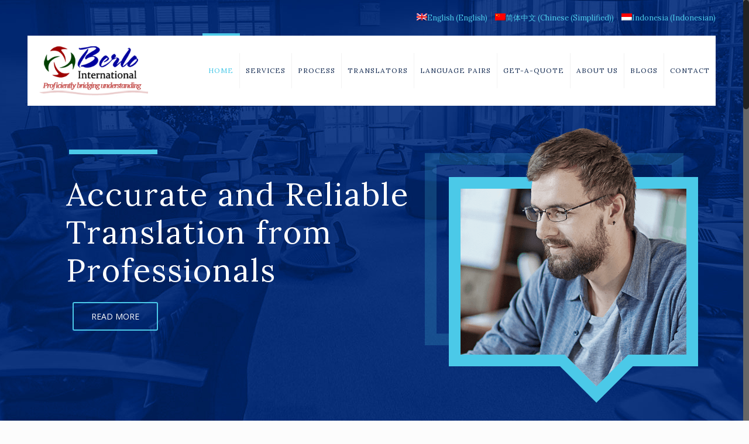

--- FILE ---
content_type: text/html; charset=UTF-8
request_url: https://berlotranslations.com/
body_size: 18490
content:
<!DOCTYPE html><html class="no-js" lang="en-US"><head><meta charset="UTF-8" /><meta name="viewport" content="width=device-width, initial-scale=1, maximum-scale=1" /><meta name="description" content="BerloTranslations is specializes in notarized, PR application and legal certified document translation services for firms, businesses in Singapore at low prices" /><meta name="keywords" content="Singapore Translator, Translation Agency, Translation Company, Translation Service, Translation Services, English Translation Services" /><link rel="shortcut icon" href="https://berlotranslations.com/wp-content/uploads/2017/02/fav.png" /><link rel="apple-touch-icon" href="https://berlotranslations.com/wp-content/uploads/2017/02/apple.png" /><title>Translation Services in Singapore | Berlo Translations</title><link rel="stylesheet" href="https://fonts.googleapis.com/css?family=Lora%3A1%2C100%2C300%2C400%2C400italic%2C500%2C700%7CLora%3A400%7COpen%20Sans%3A400&display=swap" /><link rel="stylesheet" href="https://berlotranslations.com/wp-content/cache/min/1/817154117e601b16b0f1c83335bcfbc1.css" data-minify="1" />   <link rel="alternate" hreflang="en" href="https://berlotranslations.com/" /><link rel="alternate" hreflang="zh-hans" href="https://berlotranslations.com/zh-hans/" /><link rel="alternate" hreflang="id" href="https://berlotranslations.com/id/" /><meta name="keywords" content="PR application translation, Certified translation Singapore, Translation company in Singapore, Translation services Singapore, Legal translation, Translation service, Translator Singapore, Translation services, Translation company, Notarized translation, Document translation services, Legal translation service, Legal translation services, Legal translation service Singapore, Legal translations services Singapore" /><meta name="google-site-verification" content="1jH1HAF5pJEqEYH2P_3-HsV8cizdyK7C5E2g1UUHJ4o" /> <script type="application/ld+json" class="aioseop-schema">{"@context":"https://schema.org","@graph":[{"@type":"Organization","@id":"https://berlotranslations.com/#organization","url":"https://berlotranslations.com/","name":"Translation Services in Singapore","sameAs":[]},{"@type":"WebSite","@id":"https://berlotranslations.com/#website","url":"https://berlotranslations.com/","name":"Translation Services in Singapore","publisher":{"@id":"https://berlotranslations.com/#organization"}},{"@type":"WebPage","@id":"https://berlotranslations.com/#webpage","url":"https://berlotranslations.com/","inLanguage":"en-US","name":"HOME","isPartOf":{"@id":"https://berlotranslations.com/#website"},"datePublished":"2015-04-08T06:53:47+00:00","dateModified":"2021-12-14T17:54:50+00:00","about":{"@id":"https://berlotranslations.com/#organization"}}]}</script> <link rel="canonical" href="https://berlotranslations.com/" />   <link rel='dns-prefetch' href='//fonts.googleapis.com' /><link rel="alternate" type="application/rss+xml" title="Translation Services in Singapore &raquo; Feed" href="https://berlotranslations.com/feed/" /><style type="text/css">img.wp-smiley,img.emoji{display:inline!important;border:none!important;box-shadow:none!important;height:1em!important;width:1em!important;margin:0 .07em!important;vertical-align:-0.1em!important;background:none!important;padding:0!important}</style><link rel='stylesheet' id='rs-plugin-settings-css' href='https://berlotranslations.com/wp-content/cache/busting/1/wp-content/plugins/revslider/public/assets/css/settings-5.3.1.5.css' type='text/css' media='all' /><style id='rs-plugin-settings-inline-css' type='text/css'></style>     <link rel='https://api.w.org/' href='https://berlotranslations.com/wp-json/' /><link rel="EditURI" type="application/rsd+xml" title="RSD" href="https://berlotranslations.com/xmlrpc.php?rsd" /><link rel="wlwmanifest" type="application/wlwmanifest+xml" href="https://berlotranslations.com/wp-includes/wlwmanifest.xml" /><meta name="generator" content="WordPress 5.3.20" /><link rel='shortlink' href='https://berlotranslations.com/' /><link rel="alternate" type="application/json+oembed" href="https://berlotranslations.com/wp-json/oembed/1.0/embed?url=https%3A%2F%2Fberlotranslations.com%2F" /><link rel="alternate" type="text/xml+oembed" href="https://berlotranslations.com/wp-json/oembed/1.0/embed?url=https%3A%2F%2Fberlotranslations.com%2F&#038;format=xml" /><meta name="generator" content="WPML ver:3.6.3 stt:60,1,25;" />  <style>.no-js img.lazyload{display:none}figure.wp-block-image img.lazyloading{min-width:150px}.lazyload,.lazyloading{opacity:0}.lazyloaded{opacity:1;transition:opacity 400ms;transition-delay:0ms}</style><style id="mfn-dnmc-bg-css">body:not(.template-slider) #Header_wrapper{background-image:url(https://berlotranslations.com/wp-content/uploads/2017/03/home-2.jpg);background-attachment:fixed}</style><style id="mfn-dnmc-style-css">@media only screen and (min-width:1240px){body:not(.header-simple) #Top_bar #menu{display:block!important}.tr-menu #Top_bar #menu{background:none!important}#Top_bar .menu>li>ul.mfn-megamenu{width:984px}#Top_bar .menu>li>ul.mfn-megamenu>li{float:left}#Top_bar .menu>li>ul.mfn-megamenu>li.mfn-megamenu-cols-1{width:100%}#Top_bar .menu>li>ul.mfn-megamenu>li.mfn-megamenu-cols-2{width:50%}#Top_bar .menu>li>ul.mfn-megamenu>li.mfn-megamenu-cols-3{width:33.33%}#Top_bar .menu>li>ul.mfn-megamenu>li.mfn-megamenu-cols-4{width:25%}#Top_bar .menu>li>ul.mfn-megamenu>li.mfn-megamenu-cols-5{width:20%}#Top_bar .menu>li>ul.mfn-megamenu>li.mfn-megamenu-cols-6{width:16.66%}#Top_bar .menu>li>ul.mfn-megamenu>li>ul{display:block!important;position:inherit;left:auto;top:auto;border-width:0 1px 0 0}#Top_bar .menu>li>ul.mfn-megamenu>li:last-child>ul{border:0}#Top_bar .menu>li>ul.mfn-megamenu>li>ul li{width:auto}#Top_bar .menu>li>ul.mfn-megamenu a.mfn-megamenu-title{text-transform:uppercase;font-weight:400;background:none}#Top_bar .menu>li>ul.mfn-megamenu a .menu-arrow{display:none}.menuo-right #Top_bar .menu>li>ul.mfn-megamenu{left:auto;right:0}.menuo-right #Top_bar .menu>li>ul.mfn-megamenu-bg{box-sizing:border-box}#Top_bar .menu>li>ul.mfn-megamenu-bg{padding:20px 166px 20px 20px;background-repeat:no-repeat;background-position:right bottom}.rtl #Top_bar .menu>li>ul.mfn-megamenu-bg{padding-left:166px;padding-right:20px;background-position:left bottom}#Top_bar .menu>li>ul.mfn-megamenu-bg>li{background:none}#Top_bar .menu>li>ul.mfn-megamenu-bg>li a{border:none}#Top_bar .menu>li>ul.mfn-megamenu-bg>li>ul{background:none!important;-webkit-box-shadow:0 0 0 0;-moz-box-shadow:0 0 0 0;box-shadow:0 0 0 0}.mm-vertical #Top_bar .container{position:relative}.mm-vertical #Top_bar .top_bar_left{position:static}.mm-vertical #Top_bar .menu>li ul{box-shadow:0 0 0 0 transparent!important;background-image:none}.mm-vertical #Top_bar .menu>li>ul.mfn-megamenu{width:98%!important;margin:0 1%;padding:20px 0}.mm-vertical.header-plain #Top_bar .menu>li>ul.mfn-megamenu{width:100%!important;margin:0}.mm-vertical #Top_bar .menu>li>ul.mfn-megamenu>li{display:table-cell;float:none!important;width:10%;padding:0 15px;border-right:1px solid rgba(0,0,0,.05)}.mm-vertical #Top_bar .menu>li>ul.mfn-megamenu>li:last-child{border-right-width:0}.mm-vertical #Top_bar .menu>li>ul.mfn-megamenu>li.hide-border{border-right-width:0}.mm-vertical #Top_bar .menu>li>ul.mfn-megamenu>li a{border-bottom-width:0;padding:9px 15px;line-height:120%}.mm-vertical #Top_bar .menu>li>ul.mfn-megamenu a.mfn-megamenu-title{font-weight:700}.rtl .mm-vertical #Top_bar .menu>li>ul.mfn-megamenu>li:first-child{border-right-width:0}.rtl .mm-vertical #Top_bar .menu>li>ul.mfn-megamenu>li:last-child{border-right-width:1px}#Header_creative #Top_bar .menu>li>ul.mfn-megamenu{width:980px!important;margin:0}.header-plain:not(.menuo-right) #Header .top_bar_left{width:auto!important}.header-stack.header-center #Top_bar #menu{display:inline-block!important}.header-simple #Top_bar #menu{display:none;height:auto;width:300px;bottom:auto;top:100%;right:1px;position:absolute;margin:0}.header-simple #Header a.responsive-menu-toggle{display:block;right:10px}.header-simple #Top_bar #menu>ul{width:100%;float:left}.header-simple #Top_bar #menu ul li{width:100%;padding-bottom:0;border-right:0;position:relative}.header-simple #Top_bar #menu ul li a{padding:0 20px;margin:0;display:block;height:auto;line-height:normal;border:none}.header-simple #Top_bar #menu ul li a:after{display:none}.header-simple #Top_bar #menu ul li a span{border:none;line-height:44px;display:inline;padding:0}.header-simple #Top_bar #menu ul li.submenu .menu-toggle{display:block;position:absolute;right:0;top:0;width:44px;height:44px;line-height:44px;font-size:30px;font-weight:300;text-align:center;cursor:pointer;color:#444;opacity:.33}.header-simple #Top_bar #menu ul li.submenu .menu-toggle:after{content:"+"}.header-simple #Top_bar #menu ul li.hover>.menu-toggle:after{content:"-"}.header-simple #Top_bar #menu ul li.hover a{border-bottom:0}.header-simple #Top_bar #menu ul.mfn-megamenu li .menu-toggle{display:none}.header-simple #Top_bar #menu ul li ul{position:relative!important;left:0!important;top:0;padding:0;margin:0!important;width:auto!important;background-image:none}.header-simple #Top_bar #menu ul li ul li{width:100%!important;display:block;padding:0}.header-simple #Top_bar #menu ul li ul li a{padding:0 20px 0 30px}.header-simple #Top_bar #menu ul li ul li a .menu-arrow{display:none}.header-simple #Top_bar #menu ul li ul li a span{padding:0}.header-simple #Top_bar #menu ul li ul li a span:after{display:none!important}.header-simple #Top_bar .menu>li>ul.mfn-megamenu a.mfn-megamenu-title{text-transform:uppercase;font-weight:400}.header-simple #Top_bar .menu>li>ul.mfn-megamenu>li>ul{display:block!important;position:inherit;left:auto;top:auto}.header-simple #Top_bar #menu ul li ul li ul{border-left:0!important;padding:0;top:0}.header-simple #Top_bar #menu ul li ul li ul li a{padding:0 20px 0 40px}.rtl.header-simple #Top_bar #menu{left:1px;right:auto}.rtl.header-simple #Top_bar a.responsive-menu-toggle{left:10px;right:auto}.rtl.header-simple #Top_bar #menu ul li.submenu .menu-toggle{left:0;right:auto}.rtl.header-simple #Top_bar #menu ul li ul{left:auto!important;right:0!important}.rtl.header-simple #Top_bar #menu ul li ul li a{padding:0 30px 0 20px}.rtl.header-simple #Top_bar #menu ul li ul li ul li a{padding:0 40px 0 20px}.menu-highlight #Top_bar .menu>li{margin:0 2px}.menu-highlight:not(.header-creative) #Top_bar .menu>li>a{margin:20px 0;padding:0;-webkit-border-radius:5px;border-radius:5px}.menu-highlight #Top_bar .menu>li>a:after{display:none}.menu-highlight #Top_bar .menu>li>a span:not(.description){line-height:50px}.menu-highlight #Top_bar .menu>li>a span.description{display:none}.menu-highlight.header-stack #Top_bar .menu>li>a{margin:10px 0!important}.menu-highlight.header-stack #Top_bar .menu>li>a span:not(.description){line-height:40px}.menu-highlight.header-transparent #Top_bar .menu>li>a{margin:5px 0}.menu-highlight.header-simple #Top_bar #menu ul li,.menu-highlight.header-creative #Top_bar #menu ul li{margin:0}.menu-highlight.header-simple #Top_bar #menu ul li>a,.menu-highlight.header-creative #Top_bar #menu ul li>a{-webkit-border-radius:0;border-radius:0}.menu-highlight:not(.header-fixed):not(.header-simple) #Top_bar.is-sticky .menu>li>a{margin:10px 0!important;padding:5px 0!important}.menu-highlight:not(.header-fixed):not(.header-simple) #Top_bar.is-sticky .menu>li>a span{line-height:30px!important}.header-modern.menu-highlight.menuo-right .menu_wrapper{margin-right:20px}.menu-line-below #Top_bar .menu>li>a:after{top:auto;bottom:-4px}.menu-line-below #Top_bar.is-sticky .menu>li>a:after{top:auto;bottom:-4px}.menu-line-below-80 #Top_bar:not(.is-sticky) .menu>li>a:after{height:4px;left:10%;top:50%;margin-top:20px;width:80%}.menu-line-below-80-1 #Top_bar:not(.is-sticky) .menu>li>a:after{height:1px;left:10%;top:50%;margin-top:20px;width:80%}.menu-link-color #Top_bar .menu>li>a:after{display:none!important}.menu-arrow-top #Top_bar .menu>li>a:after{background:none repeat scroll 0 0 rgba(0,0,0,0)!important;border-color:#ccc transparent transparent;border-style:solid;border-width:7px 7px 0;display:block;height:0;left:50%;margin-left:-7px;top:0!important;width:0}.menu-arrow-top.header-transparent #Top_bar .menu>li>a:after,.menu-arrow-top.header-plain #Top_bar .menu>li>a:after{display:none}.menu-arrow-top #Top_bar.is-sticky .menu>li>a:after{top:0!important}.menu-arrow-bottom #Top_bar .menu>li>a:after{background:none!important;border-color:transparent transparent #ccc;border-style:solid;border-width:0 7px 7px;display:block;height:0;left:50%;margin-left:-7px;top:auto;bottom:0;width:0}.menu-arrow-bottom.header-transparent #Top_bar .menu>li>a:after,.menu-arrow-bottom.header-plain #Top_bar .menu>li>a:after{display:none}.menu-arrow-bottom #Top_bar.is-sticky .menu>li>a:after{top:auto;bottom:0}.menuo-no-borders #Top_bar .menu>li>a span:not(.description){border-right-width:0}.menuo-no-borders #Header_creative #Top_bar .menu>li>a span{border-bottom-width:0}.menuo-right #Top_bar .menu_wrapper{float:right}.menuo-right.header-stack:not(.header-center) #Top_bar .menu_wrapper{margin-right:150px}body.header-creative{padding-left:50px}body.header-creative.header-open{padding-left:250px}body.error404,body.under-construction,body.template-blank{padding-left:0!important}.header-creative.footer-fixed #Footer,.header-creative.footer-sliding #Footer,.header-creative.footer-stick #Footer.is-sticky{box-sizing:border-box;padding-left:50px}.header-open.footer-fixed #Footer,.header-open.footer-sliding #Footer,.header-creative.footer-stick #Footer.is-sticky{padding-left:250px}.header-rtl.header-creative.footer-fixed #Footer,.header-rtl.header-creative.footer-sliding #Footer,.header-rtl.header-creative.footer-stick #Footer.is-sticky{padding-left:0;padding-right:50px}.header-rtl.header-open.footer-fixed #Footer,.header-rtl.header-open.footer-sliding #Footer,.header-rtl.header-creative.footer-stick #Footer.is-sticky{padding-right:250px}#Header_creative{background:#fff;position:fixed;width:250px;height:100%;left:-200px;top:0;z-index:9002;-webkit-box-shadow:2px 0 4px 2px rgba(0,0,0,.15);box-shadow:2px 0 4px 2px rgba(0,0,0,.15)}#Header_creative .container{width:100%}#Header_creative .creative-wrapper{display:none}#Header_creative a.creative-menu-toggle{display:block;width:34px;height:34px;line-height:34px;font-size:22px;text-align:center;position:absolute;top:10px;right:8px;border-radius:3px}.admin-bar #Header_creative a.creative-menu-toggle{top:42px}#Header_creative #Top_bar{position:static;width:100%}#Header_creative #Top_bar .top_bar_left{width:100%!important;float:none}#Header_creative #Top_bar .top_bar_right{width:100%!important;float:none;height:auto;margin-bottom:35px;text-align:center;padding:0 20px;top:0;-webkit-box-sizing:border-box;-moz-box-sizing:border-box;box-sizing:border-box}#Header_creative #Top_bar .top_bar_right:before{display:none}#Header_creative #Top_bar .top_bar_right_wrapper{top:0}#Header_creative #Top_bar .logo{float:none;text-align:center;margin:15px 0}#Header_creative #Top_bar .menu_wrapper{float:none;margin:0 0 30px}#Header_creative #Top_bar .menu>li{width:100%;float:none;position:relative}#Header_creative #Top_bar .menu>li>a{padding:0;text-align:center}#Header_creative #Top_bar .menu>li>a:after{display:none}#Header_creative #Top_bar .menu>li>a span{border-right:0;border-bottom-width:1px;line-height:38px}#Header_creative #Top_bar .menu li ul{left:100%;right:auto;top:0;box-shadow:2px 2px 2px 0 rgba(0,0,0,.03);-webkit-box-shadow:2px 2px 2px 0 rgba(0,0,0,.03)}#Header_creative #Top_bar .menu>li>ul.mfn-megamenu{width:700px!important}#Header_creative #Top_bar .menu>li>ul.mfn-megamenu>li>ul{left:0}#Header_creative #Top_bar .menu li ul li a{padding-top:9px;padding-bottom:8px}#Header_creative #Top_bar .menu li ul li ul{top:0!important}#Header_creative #Top_bar .menu>li>a span.description{display:block;font-size:13px;line-height:28px!important;clear:both}#Header_creative #Top_bar .search_wrapper{left:100%;top:auto;bottom:0}#Header_creative #Top_bar a#header_cart{display:inline-block;float:none;top:3px}#Header_creative #Top_bar a#search_button{display:inline-block;float:none;top:3px}#Header_creative #Top_bar .wpml-languages{display:inline-block;float:none;top:0}#Header_creative #Top_bar .wpml-languages.enabled:hover a.active{padding-bottom:9px}#Header_creative #Top_bar a.button.action_button{display:inline-block;float:none;top:16px;margin:0}#Header_creative #Top_bar .banner_wrapper{display:block;text-align:center}#Header_creative #Top_bar .banner_wrapper img{max-width:100%;height:auto;display:inline-block}#Header_creative #Action_bar{position:absolute;bottom:0;top:auto;clear:both;padding:0 20px;-webkit-box-sizing:border-box;-moz-box-sizing:border-box;box-sizing:border-box}#Header_creative #Action_bar .social{float:none;text-align:center;padding:5px 0 15px}#Header_creative #Action_bar .social li{margin-bottom:2px}#Header_creative .social li a{color:rgba(0,0,0,.5)}#Header_creative .social li a:hover{color:#000}#Header_creative .creative-social{position:absolute;bottom:10px;right:0;width:50px}#Header_creative .creative-social li{display:block;float:none;width:100%;text-align:center;margin-bottom:5px}.header-creative .fixed-nav.fixed-nav-prev{margin-left:50px}.header-creative.header-open .fixed-nav.fixed-nav-prev{margin-left:250px}.menuo-last #Header_creative #Top_bar .menu li.last ul{top:auto;bottom:0}.header-open #Header_creative{left:0}.header-open #Header_creative .creative-wrapper{display:block}.header-open #Header_creative .creative-menu-toggle,.header-open #Header_creative .creative-social{display:none}body.header-rtl.header-creative{padding-left:0;padding-right:50px}.header-rtl #Header_creative{left:auto;right:-200px}.header-rtl.nice-scroll #Header_creative{margin-right:10px}.header-rtl #Header_creative a.creative-menu-toggle{left:8px;right:auto}.header-rtl #Header_creative .creative-social{left:0;right:auto}.header-rtl #Footer #back_to_top.sticky{right:125px}.header-rtl #popup_contact{right:70px}.header-rtl #Header_creative #Top_bar .menu li ul{left:auto;right:100%}.header-rtl #Header_creative #Top_bar .search_wrapper{left:auto;right:100%}.header-rtl .fixed-nav.fixed-nav-prev{margin-left:0!important}.header-rtl .fixed-nav.fixed-nav-next{margin-right:50px}body.header-rtl.header-creative.header-open{padding-left:0;padding-right:250px!important}.header-rtl.header-open #Header_creative{left:auto;right:0}.header-rtl.header-open #Footer #back_to_top.sticky{right:325px}.header-rtl.header-open #popup_contact{right:270px}.header-rtl.header-open .fixed-nav.fixed-nav-next{margin-right:250px}.header-creative .vc_row[data-vc-full-width]{padding-left:50px}.header-creative.header-open .vc_row[data-vc-full-width]{padding-left:250px}.header-open .vc_parallax .vc_parallax-inner{left:auto;width:calc(100% - 250px)}.header-open.header-rtl .vc_parallax .vc_parallax-inner{left:0;right:auto}#Header_creative.scroll{height:100%;overflow-y:auto}#Header_creative.scroll:not(.dropdown) .menu li ul{display:none!important}#Header_creative.scroll #Action_bar{position:static}#Header_creative.dropdown{outline:none}#Header_creative.dropdown #Top_bar .menu_wrapper{float:left}#Header_creative.dropdown #Top_bar #menu ul li{position:relative;float:left}#Header_creative.dropdown #Top_bar #menu ul li a:after{display:none}#Header_creative.dropdown #Top_bar #menu ul li a span{line-height:38px;padding:0}#Header_creative.dropdown #Top_bar #menu ul li.submenu .menu-toggle{display:block;position:absolute;right:0;top:0;width:38px;height:38px;line-height:38px;font-size:26px;font-weight:300;text-align:center;cursor:pointer;color:#444;opacity:.33}#Header_creative.dropdown #Top_bar #menu ul li.submenu .menu-toggle:after{content:"+"}#Header_creative.dropdown #Top_bar #menu ul li.hover>.menu-toggle:after{content:"-"}#Header_creative.dropdown #Top_bar #menu ul li.hover a{border-bottom:0}#Header_creative.dropdown #Top_bar #menu ul.mfn-megamenu li .menu-toggle{display:none}#Header_creative.dropdown #Top_bar #menu ul li ul{position:relative!important;left:0!important;top:0;padding:0;margin-left:0!important;width:auto!important;background-image:none}#Header_creative.dropdown #Top_bar #menu ul li ul li{width:100%!important}#Header_creative.dropdown #Top_bar #menu ul li ul li a{padding:0 10px;text-align:center}#Header_creative.dropdown #Top_bar #menu ul li ul li a .menu-arrow{display:none}#Header_creative.dropdown #Top_bar #menu ul li ul li a span{padding:0}#Header_creative.dropdown #Top_bar #menu ul li ul li a span:after{display:none!important}#Header_creative.dropdown #Top_bar .menu>li>ul.mfn-megamenu a.mfn-megamenu-title{text-transform:uppercase;font-weight:400}#Header_creative.dropdown #Top_bar .menu>li>ul.mfn-megamenu>li>ul{display:block!important;position:inherit;left:auto;top:auto}#Header_creative.dropdown #Top_bar #menu ul li ul li ul{border-left:0!important;padding:0;top:0}}@media only screen and (min-width:1240px){#Top_bar.is-sticky{position:fixed!important;width:100%;left:0;top:-60px;height:60px;z-index:701;background:#fff;opacity:.97;filter:alpha(opacity=97);-webkit-box-shadow:0 2px 5px 0 rgba(0,0,0,.1);-moz-box-shadow:0 2px 5px 0 rgba(0,0,0,.1);box-shadow:0 2px 5px 0 rgba(0,0,0,.1)}.layout-boxed.header-boxed #Top_bar.is-sticky{max-width:1240px;left:50%;-webkit-transform:translateX(-50%);transform:translateX(-50%)}.layout-boxed.header-boxed.nice-scroll #Top_bar.is-sticky{margin-left:-5px}#Top_bar.is-sticky .top_bar_left,#Top_bar.is-sticky .top_bar_right,#Top_bar.is-sticky .top_bar_right:before{background:none}#Top_bar.is-sticky .top_bar_right{top:-4px;height:auto}#Top_bar.is-sticky .top_bar_right_wrapper{top:15px}.header-plain #Top_bar.is-sticky .top_bar_right_wrapper{top:0}#Top_bar.is-sticky .logo{width:auto;margin:0 30px 0 20px;padding:0}#Top_bar.is-sticky #logo{padding:5px 0!important;height:50px!important;line-height:50px!important}#Top_bar.is-sticky #logo img:not(.svg){max-height:35px;width:auto!important}#Top_bar.is-sticky #logo img.logo-main{display:none}#Top_bar.is-sticky #logo img.logo-sticky{display:inline}#Top_bar.is-sticky .menu_wrapper{clear:none}#Top_bar.is-sticky .menu_wrapper .menu>li>a{padding:15px 0}#Top_bar.is-sticky .menu>li>a,#Top_bar.is-sticky .menu>li>a span{line-height:30px}#Top_bar.is-sticky .menu>li>a:after{top:auto;bottom:-4px}#Top_bar.is-sticky .menu>li>a span.description{display:none}#Top_bar.is-sticky .secondary_menu_wrapper,#Top_bar.is-sticky .banner_wrapper{display:none}.header-overlay #Top_bar.is-sticky{display:none}.sticky-dark #Top_bar.is-sticky{background:rgba(0,0,0,.8)}.sticky-dark #Top_bar.is-sticky #menu{background:rgba(0,0,0,.8)}.sticky-dark #Top_bar.is-sticky .menu>li>a{color:#fff}.sticky-dark #Top_bar.is-sticky .top_bar_right a{color:rgba(255,255,255,.5)}.sticky-dark #Top_bar.is-sticky .wpml-languages a.active,.sticky-dark #Top_bar.is-sticky .wpml-languages ul.wpml-lang-dropdown{background:rgba(0,0,0,.3);border-color:rgba(0,0,0,.1)}}@media only screen and (max-width:1239px){.header_placeholder{height:0!important}#Top_bar #menu{display:none;height:auto;width:300px;bottom:auto;top:100%;right:1px;position:absolute;margin:0}#Top_bar a.responsive-menu-toggle{display:block}#Top_bar #menu>ul{width:100%;float:left}#Top_bar #menu ul li{width:100%;padding-bottom:0;border-right:0;position:relative}#Top_bar #menu ul li a{padding:0 25px;margin:0;display:block;height:auto;line-height:normal;border:none}#Top_bar #menu ul li a:after{display:none}#Top_bar #menu ul li a span{border:none;line-height:44px;display:inline;padding:0}#Top_bar #menu ul li a span.description{margin:0 0 0 5px}#Top_bar #menu ul li.submenu .menu-toggle{display:block;position:absolute;right:15px;top:0;width:44px;height:44px;line-height:44px;font-size:30px;font-weight:300;text-align:center;cursor:pointer;color:#444;opacity:.33}#Top_bar #menu ul li.submenu .menu-toggle:after{content:"+"}#Top_bar #menu ul li.hover>.menu-toggle:after{content:"-"}#Top_bar #menu ul li.hover a{border-bottom:0}#Top_bar #menu ul li a span:after{display:none!important}#Top_bar #menu ul.mfn-megamenu li .menu-toggle{display:none}#Top_bar #menu ul li ul{position:relative!important;left:0!important;top:0;padding:0;margin-left:0!important;width:auto!important;background-image:none!important;box-shadow:0 0 0 0 transparent!important;-webkit-box-shadow:0 0 0 0 transparent!important}#Top_bar #menu ul li ul li{width:100%!important}#Top_bar #menu ul li ul li a{padding:0 20px 0 35px}#Top_bar #menu ul li ul li a .menu-arrow{display:none}#Top_bar #menu ul li ul li a span{padding:0}#Top_bar #menu ul li ul li a span:after{display:none!important}#Top_bar .menu>li>ul.mfn-megamenu a.mfn-megamenu-title{text-transform:uppercase;font-weight:400}#Top_bar .menu>li>ul.mfn-megamenu>li>ul{display:block!important;position:inherit;left:auto;top:auto}#Top_bar #menu ul li ul li ul{border-left:0!important;padding:0;top:0}#Top_bar #menu ul li ul li ul li a{padding:0 20px 0 45px}.rtl #Top_bar #menu{left:1px;right:auto}.rtl #Top_bar a.responsive-menu-toggle{left:20px;right:auto}.rtl #Top_bar #menu ul li.submenu .menu-toggle{left:15px;right:auto;border-left:none;border-right:1px solid #eee}.rtl #Top_bar #menu ul li ul{left:auto!important;right:0!important}.rtl #Top_bar #menu ul li ul li a{padding:0 30px 0 20px}.rtl #Top_bar #menu ul li ul li ul li a{padding:0 40px 0 20px}.header-stack .menu_wrapper a.responsive-menu-toggle{position:static!important;margin:11px 0!important}.header-stack .menu_wrapper #menu{left:0;right:auto}.rtl.header-stack #Top_bar #menu{left:auto;right:0}.admin-bar #Header_creative{top:32px}.header-creative.layout-boxed{padding-top:85px}.header-creative.layout-full-width #Wrapper{padding-top:60px}#Header_creative{position:fixed;width:100%;left:0!important;top:0;z-index:1001}#Header_creative .creative-wrapper{display:block!important;opacity:1!important;filter:alpha(opacity=100)!important}#Header_creative .creative-menu-toggle,#Header_creative .creative-social{display:none!important;opacity:1!important;filter:alpha(opacity=100)!important}#Header_creative #Top_bar{position:static;width:100%}#Header_creative #Top_bar #logo{height:50px;line-height:50px;padding:5px 0}#Header_creative #Top_bar #logo img{max-height:40px}#Header_creative #logo img.logo-main{display:none}#Header_creative #logo img.logo-sticky{display:inline-block}.logo-no-sticky-padding #Header_creative #Top_bar #logo{height:60px;line-height:60px;padding:0}.logo-no-sticky-padding #Header_creative #Top_bar #logo img{max-height:60px}#Header_creative #Top_bar #header_cart{top:21px}#Header_creative #Top_bar #search_button{top:20px}#Header_creative #Top_bar .wpml-languages{top:11px}#Header_creative #Top_bar .action_button{top:9px}#Header_creative #Top_bar .top_bar_right{height:60px;top:0}#Header_creative #Top_bar .top_bar_right:before{display:none}#Header_creative #Top_bar .top_bar_right_wrapper{top:0}#Header_creative #Action_bar{display:none}#Header_creative.scroll{overflow:visible!important}}#Header_wrapper,#Intro{background-color:#172746}#Subheader{background-color:rgba(247,247,247,0)}.header-classic #Action_bar,.header-fixed #Action_bar,.header-plain #Action_bar,.header-split #Action_bar,.header-stack #Action_bar{background-color:#2C2C2C}#Sliding-top{background-color:#fff}#Sliding-top a.sliding-top-control{border-right-color:#fff}#Sliding-top.st-center a.sliding-top-control,#Sliding-top.st-left a.sliding-top-control{border-top-color:#fff}#Footer{background-color:#fff}body,ul.timeline_items,.icon_box a .desc,.icon_box a:hover .desc,.feature_list ul li a,.list_item a,.list_item a:hover,.widget_recent_entries ul li a,.flat_box a,.flat_box a:hover,.story_box .desc,.content_slider.carouselul li a .title,.content_slider.flat.description ul li .desc,.content_slider.flat.description ul li a .desc,.post-nav.minimal a i{color:#00040a}.post-nav.minimal a svg{fill:#00040a}.themecolor,.opening_hours .opening_hours_wrapper li span,.fancy_heading_icon .icon_top,.fancy_heading_arrows .icon-right-dir,.fancy_heading_arrows .icon-left-dir,.fancy_heading_line .title,.button-love a.mfn-love,.format-link .post-title .icon-link,.pager-single>span,.pager-single a:hover,.widget_meta ul,.widget_pages ul,.widget_rss ul,.widget_mfn_recent_comments ul li:after,.widget_archive ul,.widget_recent_comments ul li:after,.widget_nav_menu ul,.woocommerce ul.products li.product .price,.shop_slider .shop_slider_ul li .item_wrapper .price,.woocommerce-page ul.products li.product .price,.widget_price_filter .price_label .from,.widget_price_filter .price_label .to,.woocommerce ul.product_list_widget li .quantity .amount,.woocommerce .product div.entry-summary .price,.woocommerce .star-rating span,#Error_404 .error_pic i,.style-simple #Filters .filters_wrapper ul li a:hover,.style-simple #Filters .filters_wrapper ul li.current-cat a,.style-simple .quick_fact .title{color:#4bc9e8}.themebg,#comments .commentlist>li .reply a.comment-reply-link,div.jp-interface,#Filters .filters_wrapper ul li a:hover,#Filters .filters_wrapper ul li.current-cat a,.fixed-nav .arrow,.offer_thumb .slider_pagination a:before,.offer_thumb .slider_pagination a.selected:after,.pager .pages a:hover,.pager .pages a.active,.pager .pages span.page-numbers.current,.pager-single span:after,.portfolio_group.exposure .portfolio-item .desc-inner .line,.Recent_posts ul li .desc:after,.Recent_posts ul li .photo .c,.slider_pagination a.selected,.slider_pagination .slick-active a,.slider_pagination a.selected:after,.slider_pagination .slick-active a:after,.testimonials_slider .slider_images,.testimonials_slider .slider_images a:after,.testimonials_slider .slider_images:before,#Top_bar a#header_cart span,.widget_categories ul,.widget_mfn_menu ul li a:hover,.widget_mfn_menu ul li.current-menu-item:not(.current-menu-ancestor)>a,.widget_mfn_menu ul li.current_page_item:not(.current_page_ancestor)>a,.widget_product_categories ul,.widget_recent_entries ul li:after,.woocommerce-account table.my_account_orders .order-number a,.woocommerce-MyAccount-navigation ul li.is-active a,.style-simple .accordion .question:after,.style-simple .faq .question:after,.style-simple .icon_box .desc_wrapper .title:before,.style-simple #Filters .filters_wrapper ul li a:after,.style-simple .article_box .desc_wrapper p:after,.style-simple .sliding_box .desc_wrapper:after,.style-simple .trailer_box:hover .desc,.tp-bullets.simplebullets.round .bullet.selected,.tp-bullets.simplebullets.round .bullet.selected:after,.tparrows.default,.tp-bullets.tp-thumbs .bullet.selected:after{background-color:#4bc9e8}.Latest_news ul li .photo,.style-simple .opening_hours .opening_hours_wrapper li label,.style-simple .timeline_items li:hover h3,.style-simple .timeline_items li:nth-child(even):hover h3,.style-simple .timeline_items li:hover .desc,.style-simple .timeline_items li:nth-child(even):hover,.style-simple .offer_thumb .slider_pagination a.selected{border-color:#4bc9e8}a{color:#4bc9e8}a:hover{color:#3ea8c2}*::-moz-selection{background-color:#4bc9e8}*::selection{background-color:#4bc9e8}.blockquote p.author span,.counter .desc_wrapper .title,.article_box .desc_wrapper p,.team .desc_wrapper p.subtitle,.pricing-box .plan-header p.subtitle,.pricing-box .plan-header .price sup.period,.chart_box p,.fancy_heading .inside,.fancy_heading_line .slogan,.post-meta,.post-meta a,.post-footer,.post-footer a span.label,.pager .pages a,.button-love a .label,.pager-single a,#comments .commentlist>li .comment-author .says,.fixed-nav .desc .date,.filters_buttons li.label,.Recent_posts ul li a .desc .date,.widget_recent_entries ul li .post-date,.tp_recent_tweets .twitter_time,.widget_price_filter .price_label,.shop-filters .woocommerce-result-count,.woocommerce ul.product_list_widget li .quantity,.widget_shopping_cart ul.product_list_widget li dl,.product_meta .posted_in,.woocommerce .shop_table .product-name .variation>dd,.shipping-calculator-button:after,.shop_slider .shop_slider_ul li .item_wrapper .price del,.testimonials_slider .testimonials_slider_ul li .author span,.testimonials_slider .testimonials_slider_ul li .author span a,.Latest_news ul li .desc_footer{color:#a8a8a8}h1,h1 a,h1 a:hover,.text-logo #logo{color:#172e54}h2,h2 a,h2 a:hover{color:#172e54}h3,h3 a,h3 a:hover{color:#172e54}h4,h4 a,h4 a:hover,.style-simple .sliding_box .desc_wrapper h4{color:#172e54}h5,h5 a,h5 a:hover{color:#172e54}h6,h6 a,h6 a:hover,a.content_link .title{color:#172e54}.dropcap,.highlight:not(.highlight_image){background-color:#4bc9e8}a.button,a.tp-button{background-color:#afafaf;color:#737E86}.button-stroke a.button,.button-stroke a.button .button_icon i,.button-stroke a.tp-button{border-color:#afafaf;color:#737E86}.button-stroke a:hover.button,.button-stroke a:hover.tp-button{background-color:#afafaf!important;color:#fff}a.button_theme,a.tp-button.button_theme,button,input[type="submit"],input[type="reset"],input[type="button"]{background-color:#4bc9e8;color:#fff}.button-stroke a.button.button_theme:not(.action_button),.button-stroke a.button.button_theme:not(.action_button),.button-stroke a.button.button_theme .button_icon i,.button-stroke a.tp-button.button_theme,.button-stroke button,.button-stroke input[type="submit"],.button-stroke input[type="reset"],.button-stroke input[type="button"]{border-color:#4bc9e8;color:#4bc9e8!important}.button-stroke a.button.button_theme:hover,.button-stroke a.tp-button.button_theme:hover,.button-stroke button:hover,.button-stroke input[type="submit"]:hover,.button-stroke input[type="reset"]:hover,.button-stroke input[type="button"]:hover{background-color:#4bc9e8!important;color:#fff!important}a.mfn-link{color:#172e54}a.mfn-link-2 span,a:hover.mfn-link-2 span:before,a.hover.mfn-link-2 span:before,a.mfn-link-5 span,a.mfn-link-8:after,a.mfn-link-8:before{background:#4bc9e8}a:hover.mfn-link{color:#4bc9e8}a.mfn-link-2 span:before,a:hover.mfn-link-4:before,a:hover.mfn-link-4:after,a.hover.mfn-link-4:before,a.hover.mfn-link-4:after,a.mfn-link-5:before,a.mfn-link-7:after,a.mfn-link-7:before{background:#4bc9e8}a.mfn-link-6:before{border-bottom-color:#4bc9e8}.woocommerce a.button,.woocommerce .quantity input.plus,.woocommerce .quantity input.minus{background-color:#afafaf!important;color:#737E86!important}.woocommerce a.button_theme,.woocommerce a.checkout-button,.woocommerce button.button,.woocommerce .button.add_to_cart_button,.woocommerce .button.product_type_external,.woocommerce input[type="submit"],.woocommerce input[type="reset"],.woocommerce input[type="button"],.button-stroke .woocommerce a.checkout-button{background-color:#4bc9e8!important;color:#fff!important}.column_column ul,.column_column ol,.the_content_wrapper ul,.the_content_wrapper ol{color:#737E86}.hr_color,.hr_color hr,.hr_dots span{color:#4bc9e8;background:#4bc9e8}.hr_zigzag i{color:#4bc9e8}.highlight-left:after,.highlight-right:after{background:#4bc9e8}@media only screen and (max-width:767px){.highlight-left .wrap:first-child,.highlight-right .wrap:last-child{background:#4bc9e8}}#Header .top_bar_left,.header-classic #Top_bar,.header-plain #Top_bar,.header-stack #Top_bar,.header-split #Top_bar,.header-fixed #Top_bar,.header-below #Top_bar,#Header_creative,#Top_bar #menu,.sticky-tb-color #Top_bar.is-sticky{background-color:#fff}#Top_bar .wpml-languages a.active,#Top_bar .wpml-languages ul.wpml-lang-dropdown{background-color:#fff}#Top_bar .top_bar_right:before{background-color:#e3e3e3}#Header .top_bar_right{background-color:#f5f5f5}#Top_bar .top_bar_right a:not(.action_button){color:#444}#Top_bar .menu>li>a,#Top_bar #menu ul li.submenu .menu-toggle{color:#172e54}#Top_bar .menu>li.current-menu-item>a,#Top_bar .menu>li.current_page_item>a,#Top_bar .menu>li.current-menu-parent>a,#Top_bar .menu>li.current-page-parent>a,#Top_bar .menu>li.current-menu-ancestor>a,#Top_bar .menu>li.current-page-ancestor>a,#Top_bar .menu>li.current_page_ancestor>a,#Top_bar .menu>li.hover>a{color:#4bc9e8}#Top_bar .menu>li a:after{background:#4bc9e8}.menuo-arrows #Top_bar .menu>li.submenu>a>span:not(.description)::after{border-top-color:#172e54}#Top_bar .menu>li.current-menu-item.submenu>a>span:not(.description)::after,#Top_bar .menu>li.current_page_item.submenu>a>span:not(.description)::after,#Top_bar .menu>li.current-menu-parent.submenu>a>span:not(.description)::after,#Top_bar .menu>li.current-page-parent.submenu>a>span:not(.description)::after,#Top_bar .menu>li.current-menu-ancestor.submenu>a>span:not(.description)::after,#Top_bar .menu>li.current-page-ancestor.submenu>a>span:not(.description)::after,#Top_bar .menu>li.current_page_ancestor.submenu>a>span:not(.description)::after,#Top_bar .menu>li.hover.submenu>a>span:not(.description)::after{border-top-color:#4bc9e8}.menu-highlight #Top_bar #menu>ul>li.current-menu-item>a,.menu-highlight #Top_bar #menu>ul>li.current_page_item>a,.menu-highlight #Top_bar #menu>ul>li.current-menu-parent>a,.menu-highlight #Top_bar #menu>ul>li.current-page-parent>a,.menu-highlight #Top_bar #menu>ul>li.current-menu-ancestor>a,.menu-highlight #Top_bar #menu>ul>li.current-page-ancestor>a,.menu-highlight #Top_bar #menu>ul>li.current_page_ancestor>a,.menu-highlight #Top_bar #menu>ul>li.hover>a{background:#4bc9e8}.menu-arrow-bottom #Top_bar .menu>li>a:after{border-bottom-color:#4bc9e8}.menu-arrow-top #Top_bar .menu>li>a:after{border-top-color:#4bc9e8}.header-plain #Top_bar .menu>li.current-menu-item>a,.header-plain #Top_bar .menu>li.current_page_item>a,.header-plain #Top_bar .menu>li.current-menu-parent>a,.header-plain #Top_bar .menu>li.current-page-parent>a,.header-plain #Top_bar .menu>li.current-menu-ancestor>a,.header-plain #Top_bar .menu>li.current-page-ancestor>a,.header-plain #Top_bar .menu>li.current_page_ancestor>a,.header-plain #Top_bar .menu>li.hover>a,.header-plain #Top_bar a:hover#header_cart,.header-plain #Top_bar a:hover#search_button,.header-plain #Top_bar .wpml-languages:hover,.header-plain #Top_bar .wpml-languages ul.wpml-lang-dropdown{background:#4bc9e8;color:#4bc9e8}.header-plain #Top_bar,.header-plain #Top_bar .menu>li>a span:not(.description),.header-plain #Top_bar a#header_cart,.header-plain #Top_bar a#search_button,.header-plain #Top_bar .wpml-languages,.header-plain #Top_bar a.button.action_button{border-color:#F2F2F2}#Top_bar .menu>li ul{background-color:#F2F2F2}#Top_bar .menu>li ul li a{color:#5f5f5f}#Top_bar .menu>li ul li a:hover,#Top_bar .menu>li ul li.hover>a{color:#2e2e2e}#Top_bar .search_wrapper{background:#4bc9e8}.overlay-menu-toggle{color:#4bc9e8!important;background:transparent}#Overlay{background:rgba(75,201,232,.95)}#overlay-menu ul li a,.header-overlay .overlay-menu-toggle.focus{color:#fff}#overlay-menu ul li.current-menu-item>a,#overlay-menu ul li.current_page_item>a,#overlay-menu ul li.current-menu-parent>a,#overlay-menu ul li.current-page-parent>a,#overlay-menu ul li.current-menu-ancestor>a,#overlay-menu ul li.current-page-ancestor>a,#overlay-menu ul li.current_page_ancestor>a{color:#B1DCFB}#Top_bar .responsive-menu-toggle,#Header_creative .creative-menu-toggle,#Header_creative .responsive-menu-toggle{color:#4bc9e8;background:transparent}#Side_slide{background-color:#191919;border-color:#191919}#Side_slide,#Side_slide .search-wrapper input.field,#Side_slide a:not(.button),#Side_slide #menu ul li.submenu .menu-toggle{color:#A6A6A6}#Side_slide a:not(.button):hover,#Side_slide a.active,#Side_slide #menu ul li.hover>.menu-toggle{color:#FFF}#Side_slide #menu ul li.current-menu-item>a,#Side_slide #menu ul li.current_page_item>a,#Side_slide #menu ul li.current-menu-parent>a,#Side_slide #menu ul li.current-page-parent>a,#Side_slide #menu ul li.current-menu-ancestor>a,#Side_slide #menu ul li.current-page-ancestor>a,#Side_slide #menu ul li.current_page_ancestor>a,#Side_slide #menu ul li.hover>a,#Side_slide #menu ul li:hover>a{color:#FFF}#Subheader .title{color:#fff}#Subheader ul.breadcrumbs li,#Subheader ul.breadcrumbs li a{color:rgba(255,255,255,.6)}#Footer,#Footer .widget_recent_entries ul li a{color:#a0a6b0}#Footer a{color:#4bc9e8}#Footer a:hover{color:#3ea8c2}#Footer h1,#Footer h1 a,#Footer h1 a:hover,#Footer h2,#Footer h2 a,#Footer h2 a:hover,#Footer h3,#Footer h3 a,#Footer h3 a:hover,#Footer h4,#Footer h4 a,#Footer h4 a:hover,#Footer h5,#Footer h5 a,#Footer h5 a:hover,#Footer h6,#Footer h6 a,#Footer h6 a:hover{color:#172e54}#Footer .themecolor,#Footer .widget_meta ul,#Footer .widget_pages ul,#Footer .widget_rss ul,#Footer .widget_mfn_recent_comments ul li:after,#Footer .widget_archive ul,#Footer .widget_recent_comments ul li:after,#Footer .widget_nav_menu ul,#Footer .widget_price_filter .price_label .from,#Footer .widget_price_filter .price_label .to,#Footer .star-rating span{color:#172e54}#Footer .themebg,#Footer .widget_categories ul,#Footer .Recent_posts ul li .desc:after,#Footer .Recent_posts ul li .photo .c,#Footer .widget_recent_entries ul li:after,#Footer .widget_mfn_menu ul li a:hover,#Footer .widget_product_categories ul{background-color:#172e54}#Footer .Recent_posts ul li a .desc .date,#Footer .widget_recent_entries ul li .post-date,#Footer .tp_recent_tweets .twitter_time,#Footer .widget_price_filter .price_label,#Footer .shop-filters .woocommerce-result-count,#Footer ul.product_list_widget li .quantity,#Footer .widget_shopping_cart ul.product_list_widget li dl{color:#a8a8a8}#Sliding-top,#Sliding-top .widget_recent_entries ul li a{color:#a0a6b0}#Sliding-top a{color:#4bc9e8}#Sliding-top a:hover{color:#3ea8c2}#Sliding-top h1,#Sliding-top h1 a,#Sliding-top h1 a:hover,#Sliding-top h2,#Sliding-top h2 a,#Sliding-top h2 a:hover,#Sliding-top h3,#Sliding-top h3 a,#Sliding-top h3 a:hover,#Sliding-top h4,#Sliding-top h4 a,#Sliding-top h4 a:hover,#Sliding-top h5,#Sliding-top h5 a,#Sliding-top h5 a:hover,#Sliding-top h6,#Sliding-top h6 a,#Sliding-top h6 a:hover{color:#172e54}#Sliding-top .themecolor,#Sliding-top .widget_meta ul,#Sliding-top .widget_pages ul,#Sliding-top .widget_rss ul,#Sliding-top .widget_mfn_recent_comments ul li:after,#Sliding-top .widget_archive ul,#Sliding-top .widget_recent_comments ul li:after,#Sliding-top .widget_nav_menu ul,#Sliding-top .widget_price_filter .price_label .from,#Sliding-top .widget_price_filter .price_label .to,#Sliding-top .star-rating span{color:#172e54}#Sliding-top .themebg,#Sliding-top .widget_categories ul,#Sliding-top .Recent_posts ul li .desc:after,#Sliding-top .Recent_posts ul li .photo .c,#Sliding-top .widget_recent_entries ul li:after,#Sliding-top .widget_mfn_menu ul li a:hover,#Sliding-top .widget_product_categories ul{background-color:#172e54}#Sliding-top .Recent_posts ul li a .desc .date,#Sliding-top .widget_recent_entries ul li .post-date,#Sliding-top .tp_recent_tweets .twitter_time,#Sliding-top .widget_price_filter .price_label,#Sliding-top .shop-filters .woocommerce-result-count,#Sliding-top ul.product_list_widget li .quantity,#Sliding-top .widget_shopping_cart ul.product_list_widget li dl{color:#a8a8a8}blockquote,blockquote a,blockquote a:hover{color:#444}.image_frame .image_wrapper .image_links,.portfolio_group.masonry-hover .portfolio-item .masonry-hover-wrapper .hover-desc{background:rgba(75,201,232,.8)}.masonry.tiles .post-item .post-desc-wrapper .post-desc .post-title:after,.masonry.tiles .post-item.no-img,.masonry.tiles .post-item.format-quote,.blog-teaser li .desc-wrapper .desc .post-title:after,.blog-teaser li.no-img,.blog-teaser li.format-quote{background:#4bc9e8}.image_frame .image_wrapper .image_links a{color:#fff}.image_frame .image_wrapper .image_links a:hover{background:#fff;color:#4bc9e8}.image_frame{border-color:#f8f8f8}.image_frame .image_wrapper .mask::after{background:rgba(255,255,255,.4)}.sliding_box .desc_wrapper{background:#4bc9e8}.sliding_box .desc_wrapper:after{border-bottom-color:#4bc9e8}.counter .icon_wrapper i{color:#4bc9e8}.quick_fact .number-wrapper{color:#4bc9e8}.progress_bars .bars_list li .bar .progress{background-color:#4bc9e8}a:hover.icon_bar{color:#4bc9e8!important}a.content_link,a:hover.content_link{color:#4bc9e8}a.content_link:before{border-bottom-color:#4bc9e8}a.content_link:after{border-color:#4bc9e8}.get_in_touch,.infobox{background-color:#4bc9e8}.google-map-contact-wrapper .get_in_touch:after{border-top-color:#4bc9e8}.timeline_items li h3:before,.timeline_items:after,.timeline .post-item:before{border-color:#4bc9e8}.how_it_works .image .number{background:#4bc9e8}.trailer_box .desc .subtitle{background-color:#4bc9e8}.icon_box .icon_wrapper,.icon_box a .icon_wrapper,.style-simple .icon_box:hover .icon_wrapper{color:#4bc9e8}.icon_box:hover .icon_wrapper:before,.icon_box a:hover .icon_wrapper:before{background-color:#4bc9e8}ul.clients.clients_tiles li .client_wrapper:hover:before{background:#4bc9e8}ul.clients.clients_tiles li .client_wrapper:after{border-bottom-color:#4bc9e8}.list_item.lists_1 .list_left{background-color:#4bc9e8}.list_item .list_left{color:#4bc9e8}.feature_list ul li .icon i{color:#4bc9e8}.feature_list ul li:hover,.feature_list ul li:hover a{background:#4bc9e8}.ui-tabs .ui-tabs-nav li.ui-state-active a,.accordion .question.active .title>.acc-icon-plus,.accordion .question.active .title>.acc-icon-minus,.faq .question.active .title>.acc-icon-plus,.faq .question.active .title,.accordion .question.active .title{color:#4bc9e8}.ui-tabs .ui-tabs-nav li.ui-state-active a:after{background:#4bc9e8}body.table-hover:not(.woocommerce-page) table tr:hover td{background:#4bc9e8}.pricing-box .plan-header .price sup.currency,.pricing-box .plan-header .price>span{color:#4bc9e8}.pricing-box .plan-inside ul li .yes{background:#4bc9e8}.pricing-box-box.pricing-box-featured{background:#4bc9e8}input[type="date"],input[type="email"],input[type="number"],input[type="password"],input[type="search"],input[type="tel"],input[type="text"],input[type="url"],select,textarea,.woocommerce .quantity input.qty{color:#626262;background-color:rgba(255,255,255,1);border-color:#EBEBEB}input[type="date"]:focus,input[type="email"]:focus,input[type="number"]:focus,input[type="password"]:focus,input[type="search"]:focus,input[type="tel"]:focus,input[type="text"]:focus,input[type="url"]:focus,select:focus,textarea:focus{color:#1982c2;background-color:rgba(233,245,252,1)!important;border-color:#d5e5ee}.woocommerce span.onsale,.shop_slider .shop_slider_ul li .item_wrapper span.onsale{border-top-color:#4bc9e8!important}.woocommerce .widget_price_filter .ui-slider .ui-slider-handle{border-color:#4bc9e8!important}@media only screen and (min-width:768px){.header-semi #Top_bar:not(.is-sticky){background-color:rgba(255,255,255,.8)}}@media only screen and (max-width:767px){#Top_bar,#Action_bar{background:#ffffff!important}}html{background-color:#FCFCFC}#Wrapper,#Content{background-color:#fafcfc}body,button,span.date_label,.timeline_items li h3 span,input[type="submit"],input[type="reset"],input[type="button"],input[type="text"],input[type="password"],input[type="tel"],input[type="email"],textarea,select,.offer_li .title h3{font-family:"Lora",Arial,Tahoma,sans-serif}#menu>ul>li>a,.action_button,#overlay-menu ul li a{font-family:"Lora",Arial,Tahoma,sans-serif}#Subheader .title{font-family:"Lora",Arial,Tahoma,sans-serif}h1,h2,h3,h4,.text-logo #logo{font-family:"Lora",Arial,Tahoma,sans-serif}h5,h6{font-family:"Lora",Arial,Tahoma,sans-serif}blockquote{font-family:"Lora",Arial,Tahoma,sans-serif}.chart_box .chart .num,.counter .desc_wrapper .number-wrapper,.how_it_works .image .number,.pricing-box .plan-header .price,.quick_fact .number-wrapper,.woocommerce .product div.entry-summary .price{font-family:"Lora",Arial,Tahoma,sans-serif}body{font-size:13px;line-height:21px;font-weight:400;letter-spacing:0}#menu>ul>li>a,.action_button{font-size:12px;font-weight:400;letter-spacing:1px}#Subheader .title{font-size:25px;line-height:25px;font-weight:400;letter-spacing:0}h1,.text-logo #logo{font-size:50px;line-height:56px;font-weight:300;letter-spacing:0}h2{font-size:25px;line-height:32px;font-weight:300;letter-spacing:0}h3{font-size:30px;line-height:32px;font-weight:300;letter-spacing:0}h4{font-size:24px;line-height:28px;font-weight:300;letter-spacing:0}h5{font-size:15px;line-height:19px;font-weight:700;letter-spacing:0}h6{font-size:13px;line-height:19px;font-weight:400;letter-spacing:0}#Intro .intro-title{font-size:70px;line-height:70px;font-weight:400;letter-spacing:0}@media only screen and (min-width:768px) and (max-width:959px){body{font-size:13px;line-height:19px}#menu>ul>li>a,.action_button{font-size:13px}#Subheader .title{font-size:21px;line-height:21px}h1,.text-logo #logo{font-size:43px;line-height:48px}h2{font-size:21px;line-height:27px}h3{font-size:26px;line-height:27px}h4{font-size:20px;line-height:24px}h5{font-size:13px;line-height:19px}h6{font-size:13px;line-height:19px}#Intro .intro-title{font-size:60px;line-height:60px}blockquote{font-size:15px}.chart_box .chart .num{font-size:45px;line-height:45px}.counter .desc_wrapper .number-wrapper{font-size:45px;line-height:45px}.counter .desc_wrapper .title{font-size:14px;line-height:18px}.faq .question .title{font-size:14px}.fancy_heading .title{font-size:38px;line-height:38px}.offer .offer_li .desc_wrapper .title h3{font-size:32px;line-height:32px}.offer_thumb_ul li.offer_thumb_li .desc_wrapper .title h3{font-size:32px;line-height:32px}.pricing-box .plan-header h2{font-size:27px;line-height:27px}.pricing-box .plan-header .price>span{font-size:40px;line-height:40px}.pricing-box .plan-header .price sup.currency{font-size:18px;line-height:18px}.pricing-box .plan-header .price sup.period{font-size:14px;line-height:14px}.quick_fact .number{font-size:80px;line-height:80px}.trailer_box .desc h2{font-size:27px;line-height:27px}}@media only screen and (min-width:480px) and (max-width:767px){body{font-size:13px;line-height:19px}#menu>ul>li>a,.action_button{font-size:13px}#Subheader .title{font-size:19px;line-height:19px}h1,.text-logo #logo{font-size:38px;line-height:42px}h2{font-size:19px;line-height:24px}h3{font-size:23px;line-height:24px}h4{font-size:18px;line-height:21px}h5{font-size:13px;line-height:19px}h6{font-size:13px;line-height:19px}#Intro .intro-title{font-size:53px;line-height:53px}blockquote{font-size:14px}.chart_box .chart .num{font-size:40px;line-height:40px}.counter .desc_wrapper .number-wrapper{font-size:40px;line-height:40px}.counter .desc_wrapper .title{font-size:13px;line-height:16px}.faq .question .title{font-size:13px}.fancy_heading .title{font-size:34px;line-height:34px}.offer .offer_li .desc_wrapper .title h3{font-size:28px;line-height:28px}.offer_thumb_ul li.offer_thumb_li .desc_wrapper .title h3{font-size:28px;line-height:28px}.pricing-box .plan-header h2{font-size:24px;line-height:24px}.pricing-box .plan-header .price>span{font-size:34px;line-height:34px}.pricing-box .plan-header .price sup.currency{font-size:16px;line-height:16px}.pricing-box .plan-header .price sup.period{font-size:13px;line-height:13px}.quick_fact .number{font-size:70px;line-height:70px}.trailer_box .desc h2{font-size:24px;line-height:24px}}@media only screen and (max-width:479px){body{font-size:13px;line-height:19px}#menu>ul>li>a,.action_button{font-size:13px}#Subheader .title{font-size:15px;line-height:19px}h1,.text-logo #logo{font-size:30px;line-height:34px}h2{font-size:15px;line-height:19px}h3{font-size:18px;line-height:19px}h4{font-size:14px;line-height:19px}h5{font-size:13px;line-height:19px}h6{font-size:13px;line-height:19px}#Intro .intro-title{font-size:42px;line-height:42px}blockquote{font-size:13px}.chart_box .chart .num{font-size:35px;line-height:35px}.counter .desc_wrapper .number-wrapper{font-size:35px;line-height:35px}.counter .desc_wrapper .title{font-size:13px;line-height:26px}.faq .question .title{font-size:13px}.fancy_heading .title{font-size:30px;line-height:30px}.offer .offer_li .desc_wrapper .title h3{font-size:26px;line-height:26px}.offer_thumb_ul li.offer_thumb_li .desc_wrapper .title h3{font-size:26px;line-height:26px}.pricing-box .plan-header h2{font-size:21px;line-height:21px}.pricing-box .plan-header .price>span{font-size:32px;line-height:32px}.pricing-box .plan-header .price sup.currency{font-size:14px;line-height:14px}.pricing-box .plan-header .price sup.period{font-size:13px;line-height:13px}.quick_fact .number{font-size:60px;line-height:60px}.trailer_box .desc h2{font-size:21px;line-height:21px}}.with_aside .sidebar.columns{width:23%}.with_aside .sections_group{width:77%}.aside_both .sidebar.columns{width:18%}.aside_both .sidebar.sidebar-1{margin-left:-82%}.aside_both .sections_group{width:64%;margin-left:18%}@media only screen and (min-width:1240px){#Wrapper,.with_aside .content_wrapper{max-width:1220px}.section_wrapper,.container{max-width:1200px}.layout-boxed.header-boxed #Top_bar.is-sticky{max-width:1220px}}#Top_bar #logo,.header-fixed #Top_bar #logo,.header-plain #Top_bar #logo,.header-transparent #Top_bar #logo{height:90px;line-height:90px;padding:15px 0}.logo-overflow #Top_bar:not(.is-sticky) .logo{height:120px}#Top_bar .menu>li>a{padding:30px 0}.menu-highlight:not(.header-creative) #Top_bar .menu>li>a{margin:35px 0}.header-plain:not(.menu-highlight) #Top_bar .menu>li>a span:not(.description){line-height:120px}.header-fixed #Top_bar .menu>li>a{padding:45px 0}#Top_bar .top_bar_right,.header-plain #Top_bar .top_bar_right{height:120px}#Top_bar .top_bar_right_wrapper{top:40px}.header-plain #Top_bar a#header_cart,.header-plain #Top_bar a#search_button,.header-plain #Top_bar .wpml-languages,.header-plain #Top_bar a.button.action_button{line-height:120px}.header-plain #Top_bar .wpml-languages,.header-plain #Top_bar a.button.action_button{height:120px}@media only screen and (max-width:767px){#Top_bar a.responsive-menu-toggle{top:55px}.mobile-header-mini #Top_bar #logo{height:50px!important;line-height:50px!important;margin:5px 0!important}.mobile-sticky #Top_bar.is-sticky #logo{height:50px!important;line-height:50px!important;margin:5px 50px}}.twentytwenty-before-label::before{content:"Before"}.twentytwenty-after-label::before{content:"After"}</style><style id="mfn-dnmc-theme-css">table th{color:inherit;font-weight:400}table th,table td{padding:25px 30px}table tbody th{text-align:left}table thead th{font-size:28px;color:#172e54;font-style:italic}table .price{color:#4bc9e8;font-size:30px}a.mfn-link{margin:0}a.mfn-link-4:before{background:#4bc9e8}#Footer{border-top:1px solid #e4ecee}#Footer .footer_copy{border:0;background:url(https://berlotranslations.com/wp-content/uploads/2015/04/home_translator_footer_bg-1.jpg) no-repeat center center}#Top_bar .logo-main img{height:120px}#Action_bar .social-menu ul{display:none}.hover_color .hover_color_wrapper{max-height:453px}.lang img{width:22px;height:auto;padding-right:10px}table th,table td{padding:10px 10px}li#menu-item-279{display:none}#Action_bar .social-menu ul li{display:block}#Top_bar .menu>li>a span:not(.description){padding:0 10px}.li_check{border:0}ul.list_check li:after{background:none;width:1px}.hover_color .hover_color_wrapper{max-height:750px}@media only screen and (min-width:745px) and (max-width:1205px){.counter .desc_wrapper .number-wrapper{font-size:18px;margin-left:-10px}.counter .desc_wrapper .title{font-size:13px;margin-left:-10px}#Top_bar .top_bar_left{height:90px}#Top_bar #logo img{height:80px;margin-top:-30px}}.hover_color .hover_color_wrapper h4{font-size:12px;line-height:18px;font-weight:700}.hover_color p{font-size:12px;font-color:#000}h3{font-size:20px}p.big{font-size:12px}#Footer .widgets_wrapper .widget p{font-size:12px}}.hover_color h4{color:#172e54}.hover_color p{color:#0C25A6}.textwidget p{color:#000}@media (min-width:1025px){#Footer .widget>h4{font-size:17px;margin-bottom:25px}}@media only screen and (min-width:760px) and (max-width:1205px){#Footer .widget>h4{font-size:12px;margin-bottom:25px;font-weight:700}}</style><!--[if lt IE 9]>
<script id="mfn-html5" src="https://html5shiv.googlecode.com/svn/trunk/html5.js"></script>
<![endif]--><meta name="generator" content="Powered by Visual Composer - drag and drop page builder for WordPress."/> <!--[if lte IE 9]><link rel="stylesheet" type="text/css" href="https://berlotranslations.com/wp-content/plugins/js_composer/assets/css/vc_lte_ie9.min.css" media="screen"><![endif]--><style type="text/css">.broken_link,a.broken_link{text-decoration:line-through}</style><meta name="generator" content="Powered by Slider Revolution 5.3.1.5 - responsive, Mobile-Friendly Slider Plugin for WordPress with comfortable drag and drop interface." /><style type="text/css" data-type="vc_shortcodes-custom-css">.vc_custom_1487919242046{padding-top:80px!important}.vc_custom_1490893501524{padding-top:20px!important;padding-bottom:30px!important}.vc_custom_1487919571667{padding-bottom:30px!important}.vc_custom_1487919041455{padding-left:50px!important}</style><noscript><style type="text/css">.wpb_animate_when_almost_visible{opacity:1}</style></noscript> <script type='application/ld+json'>{
  "@context": "http://www.schema.org",
  "@type": "ProfessionalService",
  "name": "Berlo International Pte. Ltd.",
  "url": "https://berlotranslations.com/",
  "logo": "https://berlotranslations.com/wp-content/uploads/2017/02/logo.png",
  "image": "https://berlotranslations.com/wp-content/uploads/2017/02/logo.png",
  "description": "Berlo Translations offer a wide variety of translation services such as proficient and on-time translation services, interpretation and transcription work done by generalists and experts in business, engineering, arts, etc. ",
  "address": {
     "@type": "PostalAddress",
     "streetAddress": "20 Maxwell Road, #07-18i Maxwell House",
     "addressRegion": "Singapore",
     "postalCode": "069113",
     "addressCountry": "Singapore"
  },
  "geo": {
     "@type": "GeoCoordinates",
     "latitude": "1.278660",
     "longitude": "103.844770"
  },
  "hasMap": "https://www.google.com.sg/maps/search/+20+Maxwell+Road,+%2307-18i+Maxwell+House+Singapore+069113/@1.359,103.818,11z",
  "telephone": "+65 6221 3437"
}</script> </head><body data-rsssl=1 class="home page-template-default page page-id-6 template-slider color-custom style-default layout-full-width nice-scroll-on button-stroke no-content-padding hide-love header-modern minimalist-header-no sticky-white ab-show subheader-both-center menuo-right footer-copy-center mobile-tb-hide mobile-mini-mr-ll wpb-js-composer js-comp-ver-5.0.1 vc_responsive"><div id="Wrapper"><div id="Header_wrapper" ><header id="Header"><div id="Action_bar"><div class="container"><div class="column one"><ul class="contact_details"></ul><nav id="social-menu" class="menu-top-bar-container"><ul id="menu-top-bar" class="social-menu"><li id="menu-item-wpml-ls-3-en" class="menu-item wpml-ls-slot-3 wpml-ls-item wpml-ls-item-en wpml-ls-current-language wpml-ls-menu-item wpml-ls-first-item menu-item-wpml-ls-3-en"><a title="English" href="https://berlotranslations.com/"><img   alt="en" title="English" data-src="https://berlotranslations.com/wp-content/plugins/sitepress-multilingual-cms/res/flags/en.png" class="wpml-ls-flag lazyload" src="[data-uri]"><noscript><img class="wpml-ls-flag" src="https://berlotranslations.com/wp-content/plugins/sitepress-multilingual-cms/res/flags/en.png" alt="en" title="English"></noscript><span class="wpml-ls-native">English</span><span class="wpml-ls-display"><span class="wpml-ls-bracket"> (</span>English<span class="wpml-ls-bracket">)</span></span></a></li><li id="menu-item-wpml-ls-3-zh-hans" class="menu-item wpml-ls-slot-3 wpml-ls-item wpml-ls-item-zh-hans wpml-ls-menu-item menu-item-wpml-ls-3-zh-hans"><a title="Chinese (Simplified)" href="https://berlotranslations.com/zh-hans/"><img   alt="zh-hans" title="简体中文" data-src="https://berlotranslations.com/wp-content/plugins/sitepress-multilingual-cms/res/flags/zh-hans.png" class="wpml-ls-flag lazyload" src="[data-uri]"><noscript><img class="wpml-ls-flag" src="https://berlotranslations.com/wp-content/plugins/sitepress-multilingual-cms/res/flags/zh-hans.png" alt="zh-hans" title="简体中文"></noscript><span class="wpml-ls-native">简体中文</span><span class="wpml-ls-display"><span class="wpml-ls-bracket"> (</span>Chinese (Simplified)<span class="wpml-ls-bracket">)</span></span></a></li><li id="menu-item-wpml-ls-3-id" class="menu-item wpml-ls-slot-3 wpml-ls-item wpml-ls-item-id wpml-ls-menu-item wpml-ls-last-item menu-item-wpml-ls-3-id"><a title="Indonesian" href="https://berlotranslations.com/id/"><img   alt="id" title="Indonesia" data-src="https://berlotranslations.com/wp-content/plugins/sitepress-multilingual-cms/res/flags/id.png" class="wpml-ls-flag lazyload" src="[data-uri]"><noscript><img class="wpml-ls-flag" src="https://berlotranslations.com/wp-content/plugins/sitepress-multilingual-cms/res/flags/id.png" alt="id" title="Indonesia"></noscript><span class="wpml-ls-native">Indonesia</span><span class="wpml-ls-display"><span class="wpml-ls-bracket"> (</span>Indonesian<span class="wpml-ls-bracket">)</span></span></a></li></ul></nav></div></div></div><div class="header_placeholder"></div><div id="Top_bar" class="loading"><div class="container"><div class="column one"><div class="top_bar_left clearfix"><div class="logo"><a id="logo" href="https://berlotranslations.com" title="Translation Services in Singapore"><img   alt="" data-src="https://berlotranslations.com/wp-content/uploads/2017/02/logo.png" class="logo-main scale-with-grid lazyload" src="[data-uri]" /><noscript><img class="logo-main scale-with-grid" src="https://berlotranslations.com/wp-content/uploads/2017/02/logo.png" alt="" /></noscript><img   alt="" data-src="https://berlotranslations.com/wp-content/uploads/2017/02/logo.png" class="logo-sticky scale-with-grid lazyload" src="[data-uri]" /><noscript><img class="logo-sticky scale-with-grid" src="https://berlotranslations.com/wp-content/uploads/2017/02/logo.png" alt="" /></noscript><img   alt="" data-src="https://berlotranslations.com/wp-content/uploads/2017/02/logo.png" class="logo-mobile scale-with-grid lazyload" src="[data-uri]" /><noscript><img class="logo-mobile scale-with-grid" src="https://berlotranslations.com/wp-content/uploads/2017/02/logo.png" alt="" /></noscript><img   alt="" data-src="https://berlotranslations.com/wp-content/uploads/2017/02/logo.png" class="logo-mobile-sticky scale-with-grid lazyload" src="[data-uri]" /><noscript><img class="logo-mobile-sticky scale-with-grid" src="https://berlotranslations.com/wp-content/uploads/2017/02/logo.png" alt="" /></noscript></a></div><div class="menu_wrapper"><nav id="menu" class="menu-main-menu-container"><ul id="menu-main-menu" class="menu"><li id="menu-item-225" class="menu-item menu-item-type-post_type menu-item-object-page menu-item-home current-menu-item page_item page-item-6 current_page_item"><a href="https://berlotranslations.com/"><span>HOME</span></a></li><li id="menu-item-68" class="menu-item menu-item-type-post_type menu-item-object-page menu-item-has-children"><a href="https://berlotranslations.com/our-services/"><span>SERVICES</span></a><ul class="sub-menu"><li id="menu-item-963" class="menu-item menu-item-type-post_type menu-item-object-page"><a href="https://berlotranslations.com/our-services/pr-applications-translation/"><span>PR Application Translation</span></a></li><li id="menu-item-962" class="menu-item menu-item-type-post_type menu-item-object-page"><a href="https://berlotranslations.com/our-services/notarized-translation/"><span>Notarized Translation</span></a></li><li id="menu-item-961" class="menu-item menu-item-type-post_type menu-item-object-page"><a href="https://berlotranslations.com/our-services/legal-translation/"><span>Legal Translation</span></a></li><li id="menu-item-960" class="menu-item menu-item-type-post_type menu-item-object-page"><a href="https://berlotranslations.com/our-services/business-marketing-and-financial-document-translation/"><span>Business, Marketing and Financial Document Translation</span></a></li><li id="menu-item-995" class="menu-item menu-item-type-post_type menu-item-object-page"><a href="https://berlotranslations.com/our-services/science-engineering-and-technical-document-translation/"><span>Science, Engineering and Technical Document Translation</span></a></li><li id="menu-item-958" class="menu-item menu-item-type-post_type menu-item-object-page"><a href="https://berlotranslations.com/our-services/medical-translation-service/"><span>Medical Translation</span></a></li><li id="menu-item-957" class="menu-item menu-item-type-post_type menu-item-object-page"><a href="https://berlotranslations.com/our-services/localization-subtitling/"><span>Localization and Subtitling</span></a></li><li id="menu-item-976" class="menu-item menu-item-type-post_type menu-item-object-page"><a href="https://berlotranslations.com/our-services/transcription/"><span>Transcription</span></a></li><li id="menu-item-977" class="menu-item menu-item-type-post_type menu-item-object-page"><a href="https://berlotranslations.com/our-services/interpretation/"><span>Interpretation</span></a></li></ul></li><li id="menu-item-69" class="menu-item menu-item-type-post_type menu-item-object-page"><a href="https://berlotranslations.com/our-process/"><span>PROCESS</span></a></li><li id="menu-item-70" class="menu-item menu-item-type-post_type menu-item-object-page"><a href="https://berlotranslations.com/our-translators/"><span>TRANSLATORS</span></a></li><li id="menu-item-71" class="menu-item menu-item-type-post_type menu-item-object-page"><a href="https://berlotranslations.com/language-pairs/"><span>LANGUAGE PAIRS</span></a></li><li id="menu-item-72" class="menu-item menu-item-type-post_type menu-item-object-page"><a href="https://berlotranslations.com/get-a-quote/"><span>GET-A-QUOTE</span></a></li><li id="menu-item-978" class="menu-item menu-item-type-post_type menu-item-object-page"><a href="https://berlotranslations.com/about-us/"><span>ABOUT US</span></a></li><li id="menu-item-370" class="menu-item menu-item-type-post_type menu-item-object-page"><a href="https://berlotranslations.com/blogs/"><span>BLOGS</span></a></li><li id="menu-item-73" class="menu-item menu-item-type-post_type menu-item-object-page"><a href="https://berlotranslations.com/contact-us/"><span>CONTACT</span></a></li></ul></nav><a class="responsive-menu-toggle " href="#"><i class="icon-menu-fine"></i></a></div><div class="secondary_menu_wrapper"></div><div class="banner_wrapper"> <a><img data-src="https://berlotranslations.com/wp-content/uploads/2017/02/banner.jpg" class="lazyload" src="[data-uri]" /><noscript><img src="https://berlotranslations.com/wp-content/uploads/2017/02/banner.jpg"/></noscript></a></div><div class="search_wrapper"><form method="get" id="searchform" action="https://berlotranslations.com/"> <i class="icon_search icon-search-fine"></i> <a href="#" class="icon_close"><i class="icon-cancel-fine"></i></a> <input type="text" class="field" name="s" id="s" placeholder="Enter your search" /> <input type="submit" class="submit" value="" style="display:none;" /></form></div></div></div></div></div><div class="mfn-main-slider" id="mfn-rev-slider"><div id="rev_slider_7_1_wrapper" class="rev_slider_wrapper fullwidthbanner-container" data-source="gallery" style="margin:0px auto;padding:0px;margin-top:0px;margin-bottom:0px;"><div id="rev_slider_7_1" class="rev_slider fullwidthabanner" style="display:none;" data-version="5.3.1.5"><ul><li data-index="rs-7" data-transition="boxfade" data-slotamount="7" data-hideafterloop="0" data-hideslideonmobile="off" data-easein="default" data-easeout="default" data-masterspeed="300" data-rotate="0" data-saveperformance="off" data-title="Slide" data-param1="" data-param2="" data-param3="" data-param4="" data-param5="" data-param6="" data-param7="" data-param8="" data-param9="" data-param10="" data-description=""> <img src="https://berlotranslations.com/wp-content/uploads/revslider/translator/home-1.jpg" alt="translation services singapore" title="home-1.jpg" width="1920" height="785" data-bgposition="center top" data-bgfit="cover" data-bgrepeat="no-repeat" class="rev-slidebg" data-no-retina><div class="tp-caption mfnrstranslatorlargelight tp-resizeme" id="slide-7-layer-1" data-x="66" data-y="center" data-voffset="5" data-width="['auto']" data-height="['auto']" data-type="text" data-responsive_offset="on" data-frames='[{"delay":500,"speed":800,"frame":"0","from":"x:-50px;opacity:0;","to":"o:1;","ease":"Power3.easeInOut"},{"delay":"wait","speed":300,"frame":"999","to":"auto:auto;","ease":"nothing"}]' data-textAlign="['inherit','inherit','inherit','inherit']" data-paddingtop="[0,0,0,0]" data-paddingright="[0,0,0,0]" data-paddingbottom="[0,0,0,0]" data-paddingleft="[0,0,0,0]" style="z-index: 5; white-space: nowrap; line-height: 65px; font-weight: 400;">Accurate and Reliable</br> Translation from</br> Professionals</div><div class="tp-caption tp-resizeme" id="slide-7-layer-2" data-x="71" data-y="center" data-voffset="-132" data-width="['none','none','none','none']" data-height="['none','none','none','none']" data-type="image" data-responsive_offset="on" data-frames='[{"delay":800,"speed":800,"frame":"0","from":"x:50px;opacity:0;","to":"o:1;","ease":"Power3.easeInOut"},{"delay":"wait","speed":300,"frame":"999","to":"auto:auto;","ease":"nothing"}]' data-textAlign="['inherit','inherit','inherit','inherit']" data-paddingtop="[0,0,0,0]" data-paddingright="[0,0,0,0]" data-paddingbottom="[0,0,0,0]" data-paddingleft="[0,0,0,0]" style="z-index: 6;"><img  alt="" data-ww="auto" data-hh="auto" width="151" height="8" data-no-retina data-src="https://berlotranslations.com/wp-content/uploads/revslider/translator/home_translator_hr.png" class="lazyload" src="[data-uri]"><noscript><img src="https://berlotranslations.com/wp-content/uploads/revslider/translator/home_translator_hr.png" alt="" data-ww="auto" data-hh="auto" width="151" height="8" data-no-retina></noscript></div><div class="tp-caption black tp-resizeme" id="slide-7-layer-3" data-x="77" data-y="center" data-voffset="152" data-width="['auto']" data-height="['auto']" data-type="text" data-responsive_offset="on" data-frames='[{"delay":1100,"speed":800,"frame":"0","from":"opacity:0;","to":"o:1;","ease":"Power3.easeInOut"},{"delay":"wait","speed":300,"frame":"999","to":"auto:auto;","ease":"nothing"}]' data-textAlign="['inherit','inherit','inherit','inherit']" data-paddingtop="[0,0,0,0]" data-paddingright="[0,0,0,0]" data-paddingbottom="[0,0,0,0]" data-paddingleft="[0,0,0,0]" style="z-index: 7; white-space: nowrap; font-size: px; line-height: px; font-weight: 400;font-family:Open Sans;"><a class="button button_large button_stroke_custom button_js" href="/our-services/" style=" border-color:#4bc9e8 !important; color:#ffffff;" ><span class="button_label">READ MORE</span></a></div><div class="tp-caption tp-resizeme" id="slide-7-layer-4" data-x="right" data-hoffset="55" data-y="center" data-voffset="34" data-width="['none','none','none','none']" data-height="['none','none','none','none']" data-type="image" data-responsive_offset="on" data-frames='[{"delay":1000,"speed":800,"frame":"0","from":"x:right;skX:-85px;","to":"o:1;","ease":"Power3.easeInOut"},{"delay":"wait","speed":300,"frame":"999","to":"auto:auto;","ease":"nothing"}]' data-textAlign="['inherit','inherit','inherit','inherit']" data-paddingtop="[0,0,0,0]" data-paddingright="[0,0,0,0]" data-paddingbottom="[0,0,0,0]" data-paddingleft="[0,0,0,0]" style="z-index: 8;"><img  alt="" data-ww="auto" data-hh="auto" width="442" height="329" data-no-retina data-src="https://berlotranslations.com/wp-content/uploads/revslider/translator/home_translator_slider_pic_2.png" class="lazyload" src="[data-uri]"><noscript><img src="https://berlotranslations.com/wp-content/uploads/revslider/translator/home_translator_slider_pic_2.png" alt="" data-ww="auto" data-hh="auto" width="442" height="329" data-no-retina></noscript></div><div class="tp-caption tp-resizeme" id="slide-7-layer-5" data-x="right" data-hoffset="30" data-y="center" data-voffset="62" data-width="['none','none','none','none']" data-height="['none','none','none','none']" data-type="image" data-responsive_offset="on" data-frames='[{"delay":1300,"speed":800,"frame":"0","from":"x:200px;skX:-85px;opacity:0;","to":"o:1;","ease":"Power3.easeInOut"},{"delay":"wait","speed":300,"frame":"999","to":"auto:auto;","ease":"nothing"}]' data-textAlign="['inherit','inherit','inherit','inherit']" data-paddingtop="[0,0,0,0]" data-paddingright="[0,0,0,0]" data-paddingbottom="[0,0,0,0]" data-paddingleft="[0,0,0,0]" style="z-index: 9;"><img  alt="translation services singapore" data-ww="auto" data-hh="auto" width="426" height="472" data-no-retina data-src="https://berlotranslations.com/wp-content/uploads/revslider/translator/home_translator_slider_pic_1.png" class="lazyload" src="[data-uri]"><noscript><img src="https://berlotranslations.com/wp-content/uploads/revslider/translator/home_translator_slider_pic_1.png" alt="translation services singapore" data-ww="auto" data-hh="auto" width="426" height="472" data-no-retina></noscript></div></li></ul><div class="tp-bannertimer tp-bottom" style="visibility: hidden !important;"></div></div>    </div></div></header></div><div id="Content"><div class="content_wrapper clearfix"><div class="sections_group"><div class="entry-content" itemprop="mainContentOfPage"><div class="section the_content has_content"><div class="section_wrapper"><div class="the_content_wrapper"><div class="vc_row wpb_row vc_row-fluid vc_custom_1487919242046"><div class="wpb_column vc_column_container vc_col-sm-3"><div class="vc_column-inner "><div class="wpb_wrapper"><div class="hover_color" style="background:#d5eef4;border-color:#59bed7;" ontouchstart="this.classList.toggle('hover');"><div class="hover_color_bg" style="background:#ffffff;border-color:#e4ecee;"><div class="hover_color_wrapper" style="padding:40px 30px;"><div class="image_frame image_item no_link scale-with-grid no_border" ><div class="image_wrapper"><img   alt="" data-src="https://berlotranslations.com/wp-content/uploads/2015/04/home_translator_icon_home_1.png" class="scale-with-grid lazyload" src="[data-uri]" /><noscript><img class="scale-with-grid" src="https://berlotranslations.com/wp-content/uploads/2015/04/home_translator_icon_home_1.png" alt="" /></noscript></div></div><h4>ACCURATE AND COMPREHENSIVE OUTPUT</h4><p style="color: #172e54;">By assigning only professional translators and interpreters who can understand the specialization of the content and by adopting a systematic work process, we ensure that our output achieves precision in meaning, appropriateness in construction and thoroughness in scope.</p><p></div></div></div></div></div></div><div class="wpb_column vc_column_container vc_col-sm-3"><div class="vc_column-inner "><div class="wpb_wrapper"><div class="hover_color" style="background:#d5eef4;border-color:#59bed7;" ontouchstart="this.classList.toggle('hover');"><div class="hover_color_bg" style="background:#ffffff;border-color:#e4ecee;"><div class="hover_color_wrapper" style="padding:40px 30px;"><div class="image_frame image_item no_link scale-with-grid no_border" ><div class="image_wrapper"><img   alt="" data-src="https://berlotranslations.com/wp-content/uploads/2015/04/home_translator_icon_home_2.png" class="scale-with-grid lazyload" src="[data-uri]" /><noscript><img class="scale-with-grid" src="https://berlotranslations.com/wp-content/uploads/2015/04/home_translator_icon_home_2.png" alt="" /></noscript></div></div><h4>RELIABLE QUALITY</h4><p style="color: #172e54;">Our quality assurance system that is built into the work process helps us to achieve consistency in output. We employ a fine-tuned process and use a set of checklists, steps and tools so that our commitment can be delivered in the future as it is today.</p><p><hr class="no_line" style="margin: 0 auto 20px;"/> <br /></div></div></div></div></div></div><div class="wpb_column vc_column_container vc_col-sm-3"><div class="vc_column-inner "><div class="wpb_wrapper"><div class="hover_color" style="background:#d5eef4;border-color:#59bed7;" ontouchstart="this.classList.toggle('hover');"><div class="hover_color_bg" style="background:#ffffff;border-color:#e4ecee;"><div class="hover_color_wrapper" style="padding:40px 30px;"><div class="image_frame image_item no_link scale-with-grid no_border" ><div class="image_wrapper"><img   alt="" data-src="https://berlotranslations.com/wp-content/uploads/2015/04/home_translator_icon_home_3.png" class="scale-with-grid lazyload" src="[data-uri]" /><noscript><img class="scale-with-grid" src="https://berlotranslations.com/wp-content/uploads/2015/04/home_translator_icon_home_3.png" alt="" /></noscript></div></div><h4>PROMPT DELIVERY</h4><p style="color: #172e54;">We understand the challenges that you face and the urgency of your requirements. Through proper planning, disciplined execution and adequate communication, we ensure that we deliver according to the committed schedule.</p><hr class="no_line" style="margin: 0 auto 30px;"/><p></div></div></div></div></div></div><div class="wpb_column vc_column_container vc_col-sm-3"><div class="vc_column-inner "><div class="wpb_wrapper"><div class="hover_color" style="background:#d5eef4;border-color:#59bed7;" ontouchstart="this.classList.toggle('hover');"><div class="hover_color_bg" style="background:#ffffff;border-color:#e4ecee;"><div class="hover_color_wrapper" style="padding:40px 30px;"><div class="image_frame image_item no_link scale-with-grid no_border" ><div class="image_wrapper"><img   alt="" data-src="https://berlotranslations.com/wp-content/uploads/2015/04/home_translator_icon_home_4.png" class="scale-with-grid lazyload" src="[data-uri]" /><noscript><img class="scale-with-grid" src="https://berlotranslations.com/wp-content/uploads/2015/04/home_translator_icon_home_4.png" alt="" /></noscript></div></div><h4>PASSIONATE SERVICE</h4><p style="color: #172e54;">We want to ensure that every contact you have with us leaves you with a sense of confidence and a level of satisfaction &#8211; all the way from your first inquiry to your repeated transactions. Our friendly, knowledgeable and helpful staffs are guided to answer and make arrangements to meet your needs.</p><p></div></div></div></div></div></div></div><div class="vc_row wpb_row vc_row-fluid vc_custom_1490893501524"><div class="wpb_column vc_column_container vc_col-sm-12"><div class="vc_column-inner "><div class="wpb_wrapper"><div class="hover_color" style="background:#d5eef4;border-color:#59bed7;" ontouchstart="this.classList.toggle('hover');"><div class="hover_color_bg" style="background:#ffffff;border-color:#e4ecee;"><div class="hover_color_wrapper" style="padding:40px 30px;"><div class="image_frame image_item no_link scale-with-grid no_border" ><div class="image_wrapper"><img   alt="" data-src="https://berlotranslations.com/wp-content/uploads/2015/04/home_translator_icon_home_5.png" class="scale-with-grid lazyload" src="[data-uri]" /><noscript><img class="scale-with-grid" src="https://berlotranslations.com/wp-content/uploads/2015/04/home_translator_icon_home_5.png" alt="" /></noscript></div></div><h4>GOOD VALUE FOR MONEY</h4><p style="color: #172e54;">Our competitive rates and a transparent pricing method ensure that you get the optimum value for your money. The key factors we take into account in our pricing include: the language pair, the number of source words/ pages, the type of document or service (general or specialist) and the required lead time. We make sure that our prices are competitive, and you get proper return for what you paid for.</p><p></div></div></div></div></div></div></div><div class="vc_row wpb_row vc_row-fluid vc_custom_1487919571667"><div class="wpb_column vc_column_container vc_col-sm-3"><div class="vc_column-inner "><div class="wpb_wrapper"><div class="wpb_text_column wpb_content_element "><div class="wpb_wrapper"><div class="counter counter_horizontal animate-math"><div class="icon_wrapper"><img  alt="" width="" height="" data-src="https://berlotranslations.com/wp-content/uploads/2015/04/home_translator_icon_num_1.png" class="lazyload" src="[data-uri]" /><noscript><img src="https://berlotranslations.com/wp-content/uploads/2015/04/home_translator_icon_num_1.png" alt="" width="" height=""/></noscript></div><div class="desc_wrapper"><div class="number-wrapper"><span class="number" data-to="123000">123000</span></div><p class="title">Translated pages</p></div></div><hr class="no_line" style="margin: 0 auto 40px;"/><div class="counter counter_horizontal animate-math"><div class="icon_wrapper"><img  alt="" width="" height="" data-src="https://berlotranslations.com/wp-content/uploads/2015/04/home_translator_icon_num_2.png" class="lazyload" src="[data-uri]" /><noscript><img src="https://berlotranslations.com/wp-content/uploads/2015/04/home_translator_icon_num_2.png" alt="" width="" height=""/></noscript></div><div class="desc_wrapper"><div class="number-wrapper"><span class="number" data-to="2400">2400</span></div><p class="title">Happy clients</p></div></div></div></div></div></div></div><div class="wpb_column vc_column_container vc_col-sm-6"><div class="vc_column-inner "><div class="wpb_wrapper"><div class="wpb_text_column wpb_content_element "><div class="wpb_wrapper"><h3>TOP-NOTCH TRANSLATION &amp; TRANSCRIPTION SERVICES</h3><div class="image_frame image_item no_link scale-with-grid alignnone no_border" ><div class="image_wrapper"><img   alt="" data-src="https://berlotranslations.com/wp-content/uploads/2015/04/home_translator_hr.png" class="scale-with-grid lazyload" src="[data-uri]" /><noscript><img class="scale-with-grid" src="https://berlotranslations.com/wp-content/uploads/2015/04/home_translator_hr.png" alt="" /></noscript></div></div><p class="big" style="text-align: justify;">Berlo Translations offers top-notch translation, interpretation and transcription services for businesses, institutions and private individuals. Founded on the desire to provide translation output that precisely and appropriately reflect the source in terms of content and format, Berlo Translations was established in Singapore to facilitate understanding among clients with backgrounds in Asian, European and Middle Eastern languages. Know more about Berlo Translations.</p> <a class="mfn-link mfn-link-4 " href="https://berlotranslations.com/about-us/" data-hover="READ MORE" ontouchstart="this.classList.toggle('hover');" ><span data-hover="READ MORE">READ MORE</span></a></div></div></div></div></div><div class="wpb_column vc_column_container vc_col-sm-3"><div class="vc_column-inner "><div class="wpb_wrapper"><div class="wpb_single_image wpb_content_element vc_align_left"><figure class="wpb_wrapper vc_figure"><div class="vc_single_image-wrapper vc_box_border_grey"><img width="555" height="550"   alt="Website translation Singapore" data-srcset="https://berlotranslations.com/wp-content/uploads/2015/04/img1.jpg 555w, https://berlotranslations.com/wp-content/uploads/2015/04/img1-150x150.jpg 150w, https://berlotranslations.com/wp-content/uploads/2015/04/img1-300x297.jpg 300w, https://berlotranslations.com/wp-content/uploads/2015/04/img1-147x146.jpg 147w, https://berlotranslations.com/wp-content/uploads/2015/04/img1-50x50.jpg 50w, https://berlotranslations.com/wp-content/uploads/2015/04/img1-76x75.jpg 76w, https://berlotranslations.com/wp-content/uploads/2015/04/img1-85x85.jpg 85w, https://berlotranslations.com/wp-content/uploads/2015/04/img1-80x80.jpg 80w" sizes="(max-width: 555px) 100vw, 555px" data-src="https://berlotranslations.com/wp-content/uploads/2015/04/img1.jpg" class="vc_single_image-img attachment-full lazyload" src="[data-uri]" /><noscript><img width="555" height="550" src="https://berlotranslations.com/wp-content/uploads/2015/04/img1.jpg" class="vc_single_image-img attachment-full" alt="Website translation Singapore" srcset="https://berlotranslations.com/wp-content/uploads/2015/04/img1.jpg 555w, https://berlotranslations.com/wp-content/uploads/2015/04/img1-150x150.jpg 150w, https://berlotranslations.com/wp-content/uploads/2015/04/img1-300x297.jpg 300w, https://berlotranslations.com/wp-content/uploads/2015/04/img1-147x146.jpg 147w, https://berlotranslations.com/wp-content/uploads/2015/04/img1-50x50.jpg 50w, https://berlotranslations.com/wp-content/uploads/2015/04/img1-76x75.jpg 76w, https://berlotranslations.com/wp-content/uploads/2015/04/img1-85x85.jpg 85w, https://berlotranslations.com/wp-content/uploads/2015/04/img1-80x80.jpg 80w" sizes="(max-width: 555px) 100vw, 555px" /></noscript></div></figure></div></div></div></div></div><div class="vc_row wpb_row vc_row-fluid"><div class="wpb_column vc_column_container vc_col-sm-12"><div class="vc_column-inner "><div class="wpb_wrapper"><div class="fancy_heading fancy_heading_line"><h1 class="title">Translation Service Singapore</h1></div><div class="vc_row wpb_row vc_inner vc_row-fluid vc_custom_1487919041455"><div class="wpb_column vc_column_container vc_col-sm-3"><div class="vc_column-inner "><div class="wpb_wrapper"><div class="wpb_text_column wpb_content_element lang"><div class="wpb_wrapper"><p><img data-src="https://berlotranslations.com/wp-content/uploads/2015/04/lanEng-1.jpg" class="lazyload" src="[data-uri]" /><noscript><img src="https://berlotranslations.com/wp-content/uploads/2015/04/lanEng-1.jpg" /></noscript> <b> English</b></p><p><img data-src="https://berlotranslations.com/wp-content/uploads/2015/04/lanBahaIndo.jpg" class="lazyload" src="[data-uri]" /><noscript><img src="https://berlotranslations.com/wp-content/uploads/2015/04/lanBahaIndo.jpg" /></noscript><b> Bahasa Indonesia</b></p><p><img data-src="https://berlotranslations.com/wp-content/uploads/2015/04/lanHindi.jpg" class="lazyload" src="[data-uri]" /><noscript><img src="https://berlotranslations.com/wp-content/uploads/2015/04/lanHindi.jpg" /></noscript><b> Hindi</b></p><p><img data-src="https://berlotranslations.com/wp-content/uploads/2015/04/lanIt.jpg" class="lazyload" src="[data-uri]" /><noscript><img src="https://berlotranslations.com/wp-content/uploads/2015/04/lanIt.jpg" /></noscript><b> Italian</b></p><p><img data-src="https://berlotranslations.com/wp-content/uploads/2015/04/lanKor.jpg" class="lazyload" src="[data-uri]" /><noscript><img src="https://berlotranslations.com/wp-content/uploads/2015/04/lanKor.jpg" /></noscript> <b>Korean</b></p></div></div></div></div></div><div class="wpb_column vc_column_container vc_col-sm-3"><div class="vc_column-inner "><div class="wpb_wrapper"><div class="wpb_text_column wpb_content_element lang"><div class="wpb_wrapper"><p><img data-src="https://berlotranslations.com/wp-content/uploads/2015/04/lanSimCh.jpg" class="lazyload" src="[data-uri]" /><noscript><img src="https://berlotranslations.com/wp-content/uploads/2015/04/lanSimCh.jpg" /></noscript> <b> Chinese &#8211; Simplified</b></p><p><img data-src="https://berlotranslations.com/wp-content/uploads/2015/04/lanBahaMe.jpg" class="lazyload" src="[data-uri]" /><noscript><img src="https://berlotranslations.com/wp-content/uploads/2015/04/lanBahaMe.jpg" /></noscript><b> Bahasa Melayu</b></p><p><img data-src="https://berlotranslations.com/wp-content/uploads/2015/04/lanTamil.jpg" class="lazyload" src="[data-uri]" /><noscript><img src="https://berlotranslations.com/wp-content/uploads/2015/04/lanTamil.jpg" /></noscript><b> Tamil</b></p><p><img data-src="https://berlotranslations.com/wp-content/uploads/2015/04/lanPort.jpg" class="lazyload" src="[data-uri]" /><noscript><img src="https://berlotranslations.com/wp-content/uploads/2015/04/lanPort.jpg" /></noscript><b> Portuguese</b></p><p><img data-src="https://berlotranslations.com/wp-content/uploads/2015/04/lanViet.jpg" class="lazyload" src="[data-uri]" /><noscript><img src="https://berlotranslations.com/wp-content/uploads/2015/04/lanViet.jpg" /></noscript> <b>Vietnamese</b></p></div></div></div></div></div><div class="wpb_column vc_column_container vc_col-sm-3"><div class="vc_column-inner "><div class="wpb_wrapper"><div class="wpb_text_column wpb_content_element lang"><div class="wpb_wrapper"><p><img data-src="https://berlotranslations.com/wp-content/uploads/2015/04/lanCh.jpg" class="lazyload" src="[data-uri]" /><noscript><img src="https://berlotranslations.com/wp-content/uploads/2015/04/lanCh.jpg" /></noscript> <b>Chinese &#8211; Traditional</b></p><p><img data-src="https://berlotranslations.com/wp-content/uploads/2015/04/lanTag.jpg" class="lazyload" src="[data-uri]" /><noscript><img src="https://berlotranslations.com/wp-content/uploads/2015/04/lanTag.jpg" /></noscript> <b>Tagalog</b></p><p><img data-src="https://berlotranslations.com/wp-content/uploads/2015/04/lanDutch.jpg" class="lazyload" src="[data-uri]" /><noscript><img src="https://berlotranslations.com/wp-content/uploads/2015/04/lanDutch.jpg" /></noscript> <b>Dutch</b></p><p><img data-src="https://berlotranslations.com/wp-content/uploads/2015/04/lanSp.jpg" class="lazyload" src="[data-uri]" /><noscript><img src="https://berlotranslations.com/wp-content/uploads/2015/04/lanSp.jpg" /></noscript> <b>Spanish</b></p><p><img data-src="https://berlotranslations.com/wp-content/uploads/2015/04/lanGer.jpg" class="lazyload" src="[data-uri]" /><noscript><img src="https://berlotranslations.com/wp-content/uploads/2015/04/lanGer.jpg" /></noscript> <b>German</b></p></div></div></div></div></div><div class="wpb_column vc_column_container vc_col-sm-3"><div class="vc_column-inner "><div class="wpb_wrapper"><div class="wpb_text_column wpb_content_element lang"><div class="wpb_wrapper"><p><img data-src="https://berlotranslations.com/wp-content/uploads/2015/04/lanTradJap.jpg" class="lazyload" src="[data-uri]" /><noscript><img src="https://berlotranslations.com/wp-content/uploads/2015/04/lanTradJap.jpg" /></noscript> <b>Japanese</b></p><p><img data-src="https://berlotranslations.com/wp-content/uploads/2015/04/lanThai.jpg" class="lazyload" src="[data-uri]" /><noscript><img src="https://berlotranslations.com/wp-content/uploads/2015/04/lanThai.jpg" /></noscript><b> Thai</b></p><p><img data-src="https://berlotranslations.com/wp-content/uploads/2015/04/lanFr.jpg" class="lazyload" src="[data-uri]" /><noscript><img src="https://berlotranslations.com/wp-content/uploads/2015/04/lanFr.jpg" /></noscript><b> French</b></p><p><img data-src="https://berlotranslations.com/wp-content/uploads/2015/04/lanArab.jpg" class="lazyload" src="[data-uri]" /><noscript><img src="https://berlotranslations.com/wp-content/uploads/2015/04/lanArab.jpg" /></noscript><b> Arabic</b></p><p><img data-src="https://berlotranslations.com/wp-content/uploads/2015/04/lanrussia.jpg" class="lazyload" src="[data-uri]" /><noscript><img src="https://berlotranslations.com/wp-content/uploads/2015/04/lanrussia.jpg" /></noscript> <b>Russian</b></p></div></div></div></div></div></div></div></div></div><div class="wpb_column vc_column_container vc_col-sm-12"><div class="vc_column-inner "><div class="wpb_wrapper"></div></div></div></div></div></div></div><div class="section section-page-footer"><div class="section_wrapper clearfix"><div class="column one page-pager"></div></div></div></div></div></div></div><footer id="Footer" class="clearfix"><div class="widgets_wrapper" style="padding:40px 0 50px;"><div class="container"><div class="column one-third"><aside id="text_icl-2" class="widget widget_text_icl"><h4>GET A QUOTE</h4><div class="textwidget"><p style="text-align:justify";>Do you need to translate an important document? Do you have a meeting or event that requires live interpretation? Click on any of the following tabs and get in touch with us! We commit to respond within the next 24 hours. Alternatively, you can also contact us through 65-6221 3437.</p></div></aside></div><div class="column one-third"><aside id="text_icl-5" class="widget widget_text_icl"><h4>DOCUMENT TRANSLATION</h4><div class="textwidget"><p style="text-align:justify";>Click on the following link to get a quote for translation of general, legal, business and marketing, financial, engineering and science, academic and literary documents.</p> <a class="mfn-link mfn-link-5 " href="/get-a-quote/" data-hover="Get A Quote" ontouchstart="this.classList.toggle('hover');" ><span data-hover="Get A Quote">Get A Quote</span></a></div></aside></div><div class="column one-third"><aside id="text_icl-8" class="widget widget_text_icl"><h4>INTERPRETATION/TRANSCRIPTION</h4><div class="textwidget"><p style="text-align:justify";>Click on the following link to get a quote for interpretation or audio and video transcription services.</p></br> <a class="mfn-link mfn-link-5 " href="/get-a-quote/" data-hover="Get A Quote" ontouchstart="this.classList.toggle('hover');" ><span data-hover="Get A Quote">Get A Quote</span></a></div></aside></div></div></div><div class="footer_copy"><div class="container"><div class="column one"><div class="copyright"> © 2017-2020 Berlo Translation International Pte Ltd. All Rights Reserved. Website by <a href="http://www.joomsphere.com.sg/" style="color:white;" target="_blank">Joomsphere Media</a></div><ul class="social"></ul></div></div></div></footer></div>  <script type=""application/ld+json"">{
  ""@context"": ""https://schema.org/"",
  ""@type"": ""WebSite"",
  ""name"": ""Berlo International"",
  ""url"": ""https://berlotranslations.com/our-services/pr-applications-translation/"",
  ""potentialAction"": {
    ""@type"": ""SearchAction"",
    ""target"": ""https://berlotranslations.com/our-services/pr-applications-translation/{search_term_string}pr applications translation"",
    ""query-input"": ""required name=search_term_string""
  }
}</script> <script type=""application/ld+json"">{
  ""@context"": ""https://schema.org/"",
  ""@type"": ""WebSite"",
  ""name"": ""Berlo International"",
  ""url"": ""https://berlotranslations.com/our-services/notarized-translation/"",
  ""potentialAction"": {
    ""@type"": ""SearchAction"",
    ""target"": ""https://berlotranslations.com/our-services/notarized-translation/{search_term_string}notarized translation"",
    ""query-input"": ""required name=search_term_string""
  }
}</script> <script type=""application/ld+json"">{
  ""@context"": ""https://schema.org/"",
  ""@type"": ""WebSite"",
  ""name"": ""Berlo International"",
  ""url"": ""https://berlotranslations.com/our-services/legal-translation/"",
  ""potentialAction"": {
    ""@type"": ""SearchAction"",
    ""target"": ""https://berlotranslations.com/our-services/legal-translation/{search_term_string}legal translation singapore"",
    ""query-input"": ""required name=search_term_string""
  }
}</script> <script type=""application/ld+json"">{
  ""@context"": ""https://schema.org/"",
  ""@type"": ""WebSite"",
  ""name"": ""Berlo International"",
  ""url"": ""https://berlotranslations.com/our-services/business-marketing-and-financial-document-translation/"",
  ""potentialAction"": {
    ""@type"": ""SearchAction"",
    ""target"": ""https://berlotranslations.com/our-services/business-marketing-and-financial-document-translation/{search_term_string}financial document translation"",
    ""query-input"": ""required name=search_term_string""
  }
}</script> <script type=""application/ld+json"">{
  ""@context"": ""https://schema.org/"",
  ""@type"": ""WebSite"",
  ""name"": ""Berlo International"",
  ""url"": ""https://berlotranslations.com/our-services/science-engineering-and-technical-document-translation/"",
  ""potentialAction"": {
    ""@type"": ""SearchAction"",
    ""target"": ""https://berlotranslations.com/our-services/science-engineering-and-technical-document-translation/{search_term_string}technical document translation"",
    ""query-input"": ""required name=search_term_string""
  }
}</script> <script type=""application/ld+json"">{
  ""@context"": ""https://schema.org/"",
  ""@type"": ""WebSite"",
  ""name"": ""Berlo International"",
  ""url"": ""https://berlotranslations.com/our-services/medical-translation-service/"",
  ""potentialAction"": {
    ""@type"": ""SearchAction"",
    ""target"": ""https://berlotranslations.com/our-services/medical-translation-service/{search_term_string}Medical Translation Service"",
    ""query-input"": ""required name=search_term_string""
  }
}</script> <script type=""application/ld+json"">{
  ""@context"": ""https://schema.org/"",
  ""@type"": ""WebSite"",
  ""name"": ""Berlo International"",
  ""url"": ""https://berlotranslations.com/our-services/localization-subtitling/"",
  ""potentialAction"": {
    ""@type"": ""SearchAction"",
    ""target"": ""https://berlotranslations.com/our-services/localization-subtitling/{search_term_string}Localization and Subtitling Translation"",
    ""query-input"": ""required name=search_term_string""
  }
}</script> <script type=""application/ld+json"">{
  ""@context"": ""https://schema.org/"",
  ""@type"": ""WebSite"",
  ""name"": ""Berlo International"",
  ""url"": ""https://berlotranslations.com/our-services/transcription/"",
  ""potentialAction"": {
    ""@type"": ""SearchAction"",
    ""target"": ""https://berlotranslations.com/our-services/transcription/{search_term_string}Transcription Service"",
    ""query-input"": ""required name=search_term_string""
  }
}</script> <script type=""application/ld+json"">{
  ""@context"": ""https://schema.org/"",
  ""@type"": ""WebSite"",
  ""name"": ""Berlo International"",
  ""url"": ""https://berlotranslations.com/our-services/interpretation/"",
  ""potentialAction"": {
    ""@type"": ""SearchAction"",
    ""target"": ""https://berlotranslations.com/our-services/interpretation/{search_term_string}Interpretation Service"",
    ""query-input"": ""required name=search_term_string""
  }
}</script> <script type=""application/ld+json"">{
  ""@context"": ""https://schema.org/"",
  ""@type"": ""WebSite"",
  ""name"": ""Berlo International"",
  ""url"": ""https://berlotranslations.com/our-process/"",
  ""potentialAction"": {
    ""@type"": ""SearchAction"",
    ""target"": ""https://berlotranslations.com/our-process/{search_term_string}Translation Service Procedure"",
    ""query-input"": ""required name=search_term_string""
  }
}</script> <script type=""application/ld+json"">{
  ""@context"": ""https://schema.org/"",
  ""@type"": ""WebSite"",
  ""name"": ""Berlo International"",
  ""url"": ""https://berlotranslations.com/our-translators/"",
  ""potentialAction"": {
    ""@type"": ""SearchAction"",
    ""target"": ""https://berlotranslations.com/our-translators/{search_term_string}Professional Translation Service"",
    ""query-input"": ""required name=search_term_string""
  }
}</script> <script type=""application/ld+json"">{
  ""@context"": ""https://schema.org/"",
  ""@type"": ""WebSite"",
  ""name"": ""Berlo International"",
  ""url"": ""https://berlotranslations.com/language-pairs/"",
  ""potentialAction"": {
    ""@type"": ""SearchAction"",
    ""target"": ""https://berlotranslations.com/language-pairs/{search_term_string}Language Pairs Translations"",
    ""query-input"": ""required name=search_term_string""
  }
}</script> <script type=""application/ld+json"">{
  ""@context"": ""https://schema.org/"",
  ""@type"": ""WebSite"",
  ""name"": ""Berlo International"",
  ""url"": ""https://berlotranslations.com/get-a-quote/"",
  ""potentialAction"": {
    ""@type"": ""SearchAction"",
    ""target"": ""https://berlotranslations.com/get-a-quote/{search_term_string}Get A Quote"",
    ""query-input"": ""required name=search_term_string""
  }
}</script> <script type=""application/ld+json"">{
  ""@context"": ""https://schema.org/"", 
  ""@type"": ""ProfessionalService"", 
  ""name"": ""Berlo International"",
  ""image"": ""https://berlotranslations.com/wp-content/uploads/2017/02/logo.png"",
  ""description"": ""Berlo Translations is a translation company in Singapore that offers top-notch translation, interpretation and transcription services for businesses, institutions and private individuals across the regions."",
  ""brand"": ""Berlo International"",
  ""url"": ""https://berlotranslations.com/about-us/""
  }
}</script> <script type=""application/ld+json"">{
  ""@context"": ""https://schema.org"",
  ""@type"": ""NewsArticle"",
  ""mainEntityOfPage"": {
    ""@type"": ""WebPage"",
    ""@id"": ""https://berlotranslations.com/guide-for-getting-your-translation-needs-done-for-the-first-time/""
  },
  ""headline"": ""Article Blogs"",
  ""description"": ""anslation services are widely available to clients like you who are looking for help in your translation needs. Most of these services offer different assurances and packages which might appear as confusing to some of you, especially those who sought for this kind of service for the first time. For first timers, there are things that you need to know if you will purchase translation service for the first time."",
  ""image"": ""https://berlotranslations.com/wp-content/uploads/2016/04/blog-image1.jpg"",  
  ""author"": {
    ""@type"": ""Organization"",
    ""name"": """"
  },  
  ""publisher"": {
    ""@type"": ""Organization"",
    ""name"": """",
    ""logo"": {
      ""@type"": ""ImageObject"",
      ""url"": ""https://berlotranslations.com/wp-content/uploads/2017/02/logo.png"",
      ""width"": ,
      ""height"": 
    }
  },
  ""datePublished"": """"
}</script>     <script type='text/javascript'>/* <![CDATA[ */ var _wpcf7 = {"recaptcha":{"messages":{"empty":"Please verify that you are not a robot."}},"cached":"1"}; /* ]]> */</script>               <script type='text/javascript'>/* <![CDATA[ */ var icl_vars = {"current_language":"en","icl_home":"https:\/\/berlotranslations.com\/","ajax_url":"https:\/\/berlotranslations.com\/wp-admin\/admin-ajax.php","url_type":"1"}; /* ]]> */</script>   <script src="https://berlotranslations.com/wp-content/cache/min/1/14b087b078c47ec0dd165e5d6200fbc5.js" data-minify="1"></script></body></html>
<!-- This website is like a Rocket, isn't it? Performance optimized by WP Rocket. Learn more: https://wp-rocket.me - Debug: cached@1768536766 -->